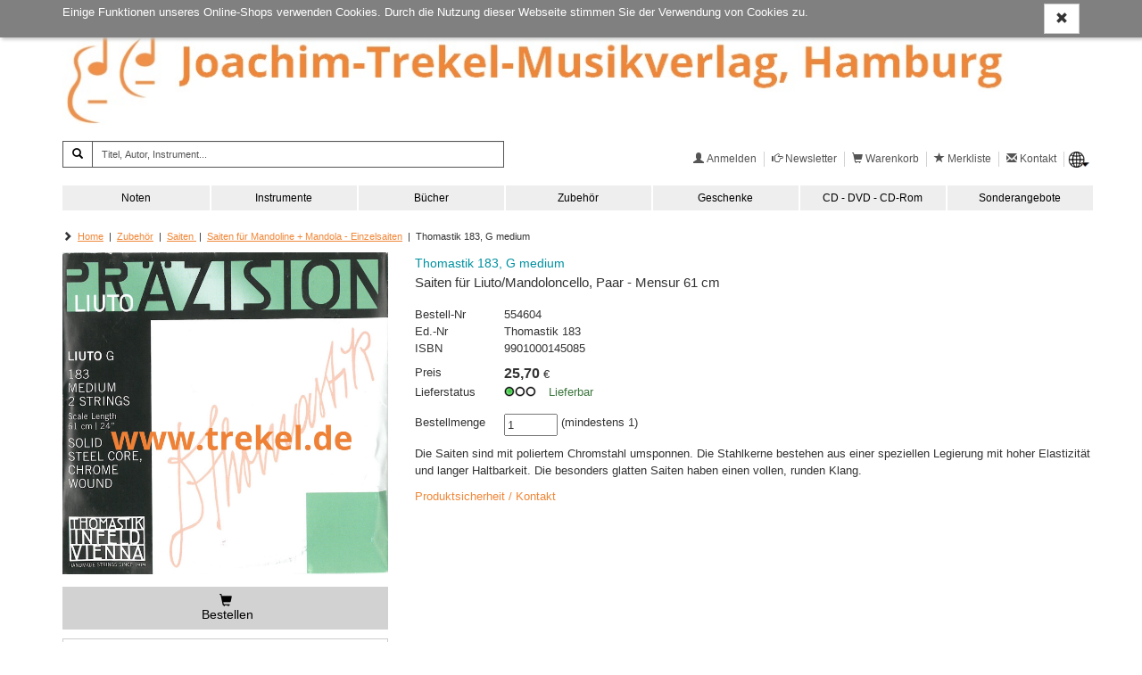

--- FILE ---
content_type: text/html; charset=utf8
request_url: https://www.trekel.de/detailview?no=554604
body_size: 20131
content:
<!DOCTYPE html> <html lang="de"> <!-- default template --> <head> <meta http-equiv="X-UA-Compatible" content="IE=edge"> <meta charset="utf-8"> <meta name="viewport" content="width=device-width, initial-scale=1"> <!-- Die 3 Meta-Tags oben *müssen* zuerst im head stehen; jeglicher sonstiger head-Inhalt muss *nach* diesen Tags kommen --> <title>Thomastik 183, G medium | Saiten für Liuto/Mandoloncello, Paar - Mensur 61 cm |  | Joachim-Trekel-Musikverlag Onlineshop</title> <meta name='description' content='Joachim-Trekel-Musikverlag Onlineshop  Thomastik 183, G medium Saiten für Liuto/Mandoloncello, Paar - Mensur 61 cm'> <meta name='keywords' content='Joachim-Trekel-Musikverlag Onlineshop  Thomastik 183, G medium Saiten für Liuto/Mandoloncello, Paar - Mensur 61 cm  9901000145085'> <!-- Social Media Open Graph Tags --> <meta property="og:title" content="Thomastik 183, G medium | Saiten für Liuto/Mandoloncello, Paar - Mensur 61 cm |  | Joachim-Trekel-Musikverlag Onlineshop" /> <meta property="og:type"  content="website" /> <meta property="og:image" content="" /> <meta name="twitter:card" content="summary_large_image" /> <!-- Bootstrap --> <link href="https://www.trekel.de/res/css/bootstrap.min.css" rel="stylesheet"> <!--[if lt IE 9]> <script src="https://oss.maxcdn.com/html5shiv/3.7.2/html5shiv.min.js"></script> <script src="https://oss.maxcdn.com/respond/1.4.2/respond.min.js"></script> <![endif]--> <!-- meine Webseite --> <link rel="icon" href="//www.trekel.de/res/user/trekel/images/favicon.ico"> <style>
body { padding-top: 70px; min-width: 240px; min-height: 100vh; } footer { position: sticky; top: 100vh; } #modalOrder { margin-top: 74px; } #logobar { margin: 0px 0 0; height: 70px; } #logobar .container { padding-right: 0px; } #admin-meu { } #admin-develop-menu { list-style: none; padding-left: 25px; } #listview-sort { } @media (min-width: 768px) { body { padding-top: 200px; } #modalOrder { margin-top: 204px; } #logobar { margin: 0px 0 0; height: 200px; } #listview-sort { float: right; } } @media (min-width: 992px) { body { padding-top: 230px; } #modalOrder { margin-top: 234px; } #logobar { height: 230px; } } @media (min-width: 1200px) { body { padding-top: 255px; } #modalOrder { margin-top: 259px; } #logobar { height: 255px; } } body { font-family: Verdana, sans-serif; font-size: 10pt; } h1, .h1, h2, .h2, h3, .h3, h4, .h4, h5, .h5, h6, .h6 { margin-top: 0; font-weight: normal; color: #333; } .todo { padding: 12px; margin-bottom: 8px; border: 1px solid wheat; background-color: beige; border-radius: 5px; } .jscript-hint { position: absolute; top: 0; left: 0; z-index: 11000; width: 100%; height: 100%; text-align: center; background-color: #303030; opacity: 1; color: white; font-weight: bold; font-size: 150%; padding: 20px; padding-top: 50px; } .jscript-hint div.demo { max-width: 580px; margin: 0 auto; text-align: left; } .jscript-hint h1 { color: white; } .jscript-hint p.demo { font-size: 14px; line-height: 21px; } .jscript-hint b { color: orange; font-size: 17px; } #cookie-choice { position: absolute; top: 0; left: 0; z-index: 11000; width: 100%; height: 100%; text-align: center; background-color: rgba(50, 50, 50, .9); color: white; font-size: 150%; padding: 20px; padding-top: 50px; } #cookie-choice .cookie-choice-container { max-width: 580px; margin: 0 auto; text-align: left; color: #000; font-size: 14px; line-height: 21px; background-color: rgba(255, 255, 255, 1); padding: 15px; } #cookie-choice .cookie-header { font-size: 24px; } #cookie-choice .cookie-h1 { font-size: 30px; } #cookie-choice .cookie-h2 { font-size: 24px; } #cookie-choice .cookie-h3 { font-size: 16px; } .cookie-choice-container .wx-cookie-necessary, .cookie-choice-container .wx-cookie-config { float: right; margin-left: 10px; } .cookie-choice-text { margin-bottom: 30px; } .cookie-choice-text input { float: left; margin-right: 15px; } #cookie-choice-2 { display: none; } .ms-table { display: table; width: 100%; } .ms-table-row { display: table-row; } .ms-table-cell { display: table-cell; } .ms-table-cell-center { text-align: center; } .ms-table-cell-right { text-align: right; } .infobar { font-size: 80%; margin-top: 30px; } .infobar ul { float: right; list-style: outside none none; margin-bottom: 0; padding-left: 0; } .infobar a { padding: 2px 4px; } .infobar .infobar-last { padding-right: 0px; } .infobar li { float: left; border-right: 1px solid #d2d2d2; padding-right: 4px; padding-left: 4px; } .infobar li:last-child { padding-left: 0; padding-right: 0; } .infobar li:last-child { border-right: 0; padding-left: 4px; } @media (max-width: 767px) { #logobar .navbar-header { padding-right: 15px !important; } #sidebar-billboard-lg { margin-top: 60px; padding-right: 15px !important; } } .panel { border-radius: 0; border: 0; -webkit-box-shadow: none; box-shadow: none; } .panel-heading { border-bottom: 0; } .btn { border-radius: 0; } .btn-primary { background-color: #d2d2d2; color: #000; border-color: #d2d2d2; border-radius: 0 !important; } .btn-primary:hover, .btn-primary:active, .btn-primary:focus { background-color: #808080; color: #fff; border-color: #808080; } .btn-xs, .btn-group-xs > .btn { border-radius: 0; } .btn-group-vertical > .btn:first-child:not(:last-child) { border-radius: 0; } .btn-group-vertical > .btn:last-child:not(:first-child) { border-bottom-left-radius: 0; } .form-group-sm .form-control { border-radius: 0; } .navbar-nav > li > .dropdown-menu { border-radius: 0; } #sidebar { padding-right: 0; } #sidebar-billboard-lg { padding-right: 0; } .handy-basket { background-color: transparent; background-image: none; border: 1px solid transparent; border-radius: 4px; float: right; margin-bottom: 8px; margin-right: 6px; margin-top: 8px; padding: 6px 6px; position: relative; } .badge { font-size: 83%; padding: 1px 3px 2px; border-radius: 8px; min-width: 7px; } .basket-badge { background-color: #449d44; color: #fff !important; } .watch-badge { background-color: #337ab7; color: #fff !important; } .nav li { line-height: 105%; } .nav li span{ line-height: 105%; padding-bottom: 0; padding-top: 0; margin: 0; } .nav li a { line-height: 105%; padding-bottom: 8px; padding-top: 8px; margin: 0; } @media (min-width: 768px) { .nav li span, .nav li a { padding-bottom: 8px; padding-top: 8px; } .nav li span { display: block; position: relative; } } .nav li a.productnav-first { padding-left: 0; } .nav li a.productnav-last { padding-right: 0; } #navbar-top { padding: 2px 0 0; } #navbar-productnav a { font-size: 80%; color: #808080; padding: 7px 0 10px 30px; } #navbar-productnav a:hover { color: darkorange; background-color: #fff; } #productbar-frame { padding-right: 0; } #navbar-product { background-color: #d2d2d2; margin-right: 0px; } #navbar-product a { color: #000; } #navbar-product > li { width: 100%; padding-left: 15px; } #navbar-product > li, #navbar-product > li a { font-size: 12px; } #navbar-product > li a { white-space: nowrap; overflow: hidden; text-overflow: ellipsis; } @media (min-width: 768px) { #navbar-product { width: 100%; } #navbar-product > li { width: 14.285714285714%; padding-left: 0px; text-align: center; border-left: 2px solid white; } } @media (min-width: 768px) and (max-width: 991px){ #navbar-product > li, #navbar-product > li a { font-size: 10px; } } @media (min-width: 992px) and (max-width: 1199px){ #navbar-product > li, #navbar-product > li a { font-size: 10px; } } @media (min-width: 1200px){ #navbar-product > li, #navbar-product > li a { font-size: 12px; } } #navbar-product .first, #navbar-product .first-tag { border-left: 0px; } #productbar-items { background-color: #eee; width: 100%; } #productbar-items ul ul { padding-left: 12px; } #productbar-items a { padding-left:  15px; padding-right: 5px; white-space: normal; } @media (min-width: 768px) { #productbar-items a { padding-left:  5px; } } #productbar-digilink { background-color: #808080; z-index: 12010; } #productbar-digilink:hover { background-color: #6070A0; } #productbar-digilink a{ color: #fff; padding-left: 4px; padding-right: 8px; } #productbar-digilink ul.appbutton { z-index: 2010; } #productbar-digilink a.appbutton{ color: black; padding-left: 4px; padding-right: 8px; z-index: 12010; } #productbar-digilink div.appbutton { display: inline; font-size: 10px; padding-left: 4px; } #hint-footerbar { background-color: #003D90; color: white; height: 20px; } #linkbar { padding-top: 8px; } #main { min-height: 400px; } #search { padding-right: 0; } #content-container { min-height: 500px; } #error { margin-top: 1em; margin-bottom: 1em; padding: 0px 7px 0; color: crimson; border: 1px solid orange; border-radius: 4px; font-size: 85%; } #error .error-message { padding: 7px 0 0px; line-height: 1.4; } #admin-btn { border: 0; } footer { margin-top: 80px; background-color: #666; color: #fff; } footer p { margin-bottom: 10px; } @media (min-device-width: 769px) { footer p { margin-bottom: 2px; } } footer a { color: #fff; } footer .glyphicon-ok { color: green; } footer .topmargin { margin-top: 30px; } footer hr { margin-top: 10px; margin-bottom: 10px; } footer .subfooter { text-align: left; font-size: 120%; } footer .subfooter-sm { font-size: 100%; } .footer .footer-content h2 { font-size: 125%; padding-top: 14px; padding-bottom: 8px; margin:0; color:  #eee; } .footer .footer-content .footer-item { display: block; padding: 5px 0; } .footer .footer-content a.footer-item:hover { color: darkorange; } @media (min-width: 768px) { .footer .footer-content .footer-item { padding: 3px 0; } } .footer .footer-content .footer-copyright { font-size: 70%; padding-top: 8px; display: block; } .listview-item-buttongroup { margin-top: 1em; } .listview-item-order { font-size: 110%; } .listview-item-order .glyphicon-star { font-weight: bold; color: orange; } .webbook h1 { font-size: 30px; } .webbook h2 { font-size: 24px; } .webbook h3 { font-size: 16px; } .webbook h4 { font-size: 15px; margin-top: 10px; margin-bottom: 4px; } .webbook h5 { font-size: 13px; } .webbook h6 { font-size: 12px; } .webbook > p { line-height: 128%; margin-bottom: 10px; } .webbook > p:first { padding: 0; margin: 0; } .webhead h1, .webhead h2, .webhead h3, .webhead h4, .webhead h5, .webhead h6 { margin-top: 0; margin-bottom: 0; } .wb-agb { font-size: 80%; line-height: 1.1; } .wb-agb h1, .wb-agb h2, .wb-agb h3, .wb-agb h4, .wb-agb h5, .wb-agb h6 { margin: 6px 0 3px 0; font-size: 105%; font-weight: bold;; } .wb-datenschutz { font-size: 80%; line-height: 1.1; } .wb-datenschutz h1, .wb-datenschutz h2, .wb-datenschutz h3, .wb-datenschutz h4, .wb-datenschutz h5, .wb-datenschutz h6 { margin: 6px 0 3px 0; font-size: 105%; font-weight: bold;; } .wb-impressum { font-size: 80%; line-height: 1.1; } .wb-impressum h1, .wb-impressum h2, .wb-impressum h3, .wb-impressum h4, .wb-impressum h5, .wb-impressum h6 { margin: 6px 0 3px 0; font-size: 105%; font-weight: bold;; } .wb-impressum, .wb-widerruf { font-size: 95%; line-height: 1.3; } .wb-impressum p, .wb-widerruf p { padding-bottom: 4px; } #tickerslider { display: none; } .wb-ticker-item { position: absolute; display: none; top: 6px; } .tickerslider .wb-ticker-item { display: inherit; } #ticker-frame { margin-top: 10px; position: relative; } .treeview span.indent { margin-left: 10px; margin-right: 10px; } .product-tree { font-size: 80%; cursor: pointer; min-width: 600px; } .product-tree .list-group-item { border: 0px; } .product-bar-div { display: none; } .product-bar-nav { position: absolute; top: 0; left: 0; overflow-x: hidden; z-index: 10000; transition: all 0.35s ease-out; cursor: pointer; width: 100%; display: none; } @media (min-width: 600px) { .product-bar-nav { width: 600px; } } .product-bar-nav li { background-color: aliceblue; } .product-bar-nav-item { position: absolute; top: 0; left: 0; overflow-x: hidden; z-index: 10000; } .product-bar-nav .glyphicon-chevron-right { float: right; } .product-bar-nav h4 { margin-bottom: 0px; font-size: 120%; color: white; } .product-bar-nav h4 a { margin-bottom: 0px; font-size: 120%; color: white; text-decoration: none; } .product-bar-nav h4 a:hover { text-decoration: underline; } .product-bar-nav .pg-head { background-color: #003D90; } #product-bar-desktop { margin-top: 30px; } .devel-hints { margin-top: 8px; font-size: 80%; } #logo { float: left; } #logo-mobil { float: left; padding: 0; } #slogan { display: block; font-size: 95%; padding-left: 15px; padding-top: 24px; white-space: nowrap; } #speedbar { float: right; padding-bottom: 20px; } #speedbar span { color: #555; font-size: 12px; } #speedbar .lang button { border: 0; padding: 0; font-size: inherit; } #speedbar .lang button img { height: 18px; } #speedbar .lang ul { z-index: 20000; min-width: 0; } #speedbar .lang li { border: 0; } #speedbar .dropdown-menu > li > a { padding: 3px 8px; } @media (min-width: 768px) { #slogan { } } @media (min-width: 992px) { #slogan { font-size: 120%; } } @media (min-width: 1200px) { #slogan { font-size: 130%; } } #modalOrder img { width: 100%; } #modalOrder span { padding-left: 10px; } #modalOrder input { width: 4em; } .navbar-brand { padding-top: 4px; padding-bottom: 1px; } .navbar-xs { min-height:28px; height: 28px; } .navbar-xs .navbar-brand{ padding: 0px 12px;font-size: 16px;line-height: 28px; } .navbar-xs .navbar-nav > li > a {  padding-top: 0px; padding-bottom: 0px; line-height: 28px; } .btn-invisible { background-color: #fff; padding: 0; border: 0; } .btn-disabled { margin-top: 2px !important; background-color: #e0e0e0; } .footer-dash { margin-bottom: 0; } .hintbar { height: 10px; } #searchinput-ds, #searchbutton-ds, #searchinput-mb, #searchbutton-mb, #searchbutton-ds-ds, #searchbutton-ds-mb { border-color: #555; color: #000; } input::placeholder{ color: #555 !important; } #searchbar{ float: left; } #searchbar form{ margin: 0; margin-top: 18px; margin-left: 18px; } #searchbar form input{ font-size: 80%; } #searchinput-ds { width: 352px; } @media (min-width: 768px) and (max-width: 991px){ #searchinput-ds { width: 265px; } } @media (min-width: 992px) and (max-width: 1199px){ #searchinput-ds { width: 252px; } } @media (min-width: 1200px){ #searchinput-ds { width: 352px; } } #searchinput-div-mobile.form-group { margin: 0 0 0 0; } .input-group-sm > .form-control, .input-group-sm > .input-group-addon, .input-group-sm > .input-group-btn > .btn, .input-sm, .navbar-toggle, .btn-sm, .btn-group-sm > .btn { border-radius: 0; } .mastermode { color: crimson; } #redirect-payment { height: 750px; } .crumb { font-size: 80%; } .listsort .btn { font-size: 80%; } #navbar-productnav .lang a { padding-right: 0; } #navbar-productnav .lang a:hover { background-color: white; } .wx-padding { padding: 10px 15px } .thirty          { width: 29% !important; margin-right: 1% !important; } .seventy         { width: 70% !important; } .form-group-sm .form-control { font-size: 80%; line-height: 1.2; padding: 2px 4px; height: 24px; } .form-group { margin-bottom: 8px; } .form-horizontal .radio, .form-horizontal .checkbox { min-height: 21px; padding-top: 1px; } .wx-sidebar { font-size: 80%; background-color:  #f5f5f5; border-radius: 0; margin-bottom: 15px; } .wx-sidebar a{ text-decoration: underline; } .wx-sidebar h4{ background-color: #f5f5f5; padding: 7px 15px; font-size: 16px; } .wx-sidebar div > h4{ background-color: transparent; padding: 0; border-bottom: 0; font-size: inherit; font-weight: bold; } .wx-sidebar div { padding-left: 15px; padding-bottom: 15px; } .wx-mainview { border-radius: 0 0 4px 4px; } #mainpanel .panel-heading { padding: 7px 15px; } #navbar-productnav .wx-sidebar { border: 0; line-height: 105%; } #navbar-productnav .wx-sidebar h4{ background-color: white; font-size: 110%; border-bottom: 0; line-height: 105%; padding-top: 8px; } #navbar-productnav .wx-sidebar li { font-size: 100%; padding-left: 0; padding-top: 10px; padding-bottom: 10px; } .price-strikethrough { text-decoration: line-through; } #wx-login a { color: #2e6ea5; } #wx-login .ip { margin-top: 30px; margin-left: 7px; color: darkgray; font-size: 80%; } .webbook-slider { margin-bottom: 20px; border-bottom: 0; box-shadow: 0 0 0; } .slider-frame { position: relative; overflow-y: hidden; padding: 0; background-color: transparent; background-image: linear-gradient(#f5f5f5, #ccc 45%, #ccc 55%, #f5f5f5 100%); border-radius: 0; } .slider-nav { color: #cacaca; margin-top: 10px; margin-bottom: 10px; text-align: center; } .slider-nav .slider-nav-prev, .slider-nav .slider-nav-dot, .slider-nav .slider-nav-next { cursor: pointer; } .slider-nav .slider-nav-prev, .slider-nav .slider-nav-next { padding-bottom: 7px; } .slider-nav .slider-nav-dot { border-radius: 50%; display: inline-block; background-color: #cacaca; behavior: url(PIE.htc); width: 13px; height: 13px; margin: 5px 3px 0 3px; } .slider-nav .slider-nav-dot-active { background-color: #757575; } .wb-slider-content { display: none; position: absolute; top: 0px; width: 100%; } .wb-slider-fill { width: 100%; } .wb-slider-title { width: 100%; padding-top: 5px; } .wx-sidebar-slider, .wx-sidebar-slider div { padding-left: 0 !important; background-color: #fff; padding-bottom: 0 !important; } .wx-slider-price { font-weight: bold; } a { color: #2e6ea5; } a:active, a:hover { color: darkorange; text-decoration: underline; } .navbar-default { background-color: #fff; border-color: #fff; } #imagebar img { width: 100%; border-top: 2px solid #ffc800; } .footer .container { font-size: 80%; } @media (min-width: 768px) { #stage { padding-right: 0 !important; } .footer .container { padding-right: 0; } } #sidebar-productlist ul { padding-left: 15px; list-style-type: none; padding-left: 0; } #sidebar-productlist ul ul { padding-left: 15px; } .navlink-active { font-weight: bold; color: darkorange; } #main-alertpanel { margin-bottom: 10px; } #main-alertpanel .alert { padding-top: 8px; padding-bottom: 8px; } @media (min-width: 768px) { #main-alertpanel { padding-right: 0; } } #main-alertpanel .row { margin: 0; } .basket-header { border-bottom: 0 !important; } #form-submit { margin-right: -15px; } .nav > li > ul > li > a:hover, .nav > li > ul > li > a:focus { text-decoration: none; background-color: #eee; } .navbar-nav > li > ul > li, .navbar-nav > li > ul > li > ul > li { list-style: none; } .navbar-nav > li > ul > li > a { padding-top: 10px; padding-bottom: 10px; } .nav > li > ul > li > a, .nav > li > ul > li > ul > li > a { position: relative; display: block; } .nav > li > ul > li > a { padding: 10px 0 5px 0; } nav > li > ul > li > ul > li > a { padding: 4px 0 4px 0; } .nav > li > ul > li > ul { } .menu-themen .submenu-tag-first a, #navbar-product .viewall-tag a { padding-top: 2px; padding-bottom: 6px; margin: 0px; border-bottom: 1px solid gray; } #wx-webbook  > div > h3 { font-size: 18px; } .downloadbox-frame { margin-bottom: 15px; } .downloadbox-frame a { padding-top: 5px; color:#2e6ea5; } .sidebar-digibib-catalog { font-weight: bold; padding-left: 15px; } @media (min-width: 768px) { .sidebar-digibib-catalog { padding-left: 0px; } } #cookie-notice { position: fixed; top: 0; left: 0; z-index: 10000; width: 100%; background-color: rgba(128,128,128,1.0); color: white; padding: 4px 0; box-shadow: 2px 2px 4px silver; } #cookie-notice .wx-cookie-text { float: left; } #cookie-notice .wx-cookie-text p { } #cookie-notice .wx-cookie-ok { float: right; } .webbook-viewslider, .webbook-ticker, .webbook-viewtipps { margin-bottom: 30px; } .panel-viewtipp-body { padding-top: 15px; } .img-dia { display: none; } .viewtipp-image .dia { height: 240px; width: 240px; margin: auto; } @media (min-width: 768px) { .viewtipp-image .dia { height: 100%; width: 100%; } } #usermenu-deleteuser label { font-weight: normal; } #wx-webbook  > div > h3, .wx-head-content .caption, .webbook .caption { font-size: 140%; border-bottom: 1px solid gainsboro; padding-bottom: 2px; margin-bottom: 4px; } .webbook-ticker { } .productbuilder { z-index: 1040; } #breadcrumb { padding-top: 3px; margin-bottom: 10px; } #breadcrumb a { text-decoration: underline; } @media (min-width: 768px) { .dropdown-submenu .dropdown-menu { top: 0; left: 100%; } .dropdown-menu-level2, .productbuilder .dropdown-menu { width: 300px; } } .dropdown-submenu-level2 { border-bottom: 1px solid black; } .dropdown-submenu-level3 { padding-left: 15px; } .last-element + .dropdown-submenu-level2 { border-top: 1px solid black; } .dropdown-submenu-link, .dropdown-submenu-link span { white-space: normal !important; } #navbar-product .dropdown-menu > li a { overflow-wrap: break-word; white-space: normal; } .dropdown-submenu-linktext { width: 90%; display: inline-block !important; } .multinode-submenu-wx { padding-top: 5px; padding-bottom: 5px; } .multinode-submenu-wx li { padding-bottom: 5px; } .form-emailcheck, #formEmailcheck { display: none; } #form-captcha label { display: block; } .form-utter-captcha, .form-refresh-captcha { font-size: 30px; vertical-align: middle; cursor: pointer; margin-right: 15px; } #form-captcha-input { display: block; font-size: 100%; width: 200px; margin-top: 10px; } .wx-account #registration-text { margin-bottom: 24px; } .wx-account .wx-captcha { margin-top: 30px; margin-bottom: 30px; } .btn[disabled], fieldset[disabled] .btn { filter: alpha(opacity=85); opacity: .85; } body { min-width: 300px; } @media (min-width: 768px) and (max-width: 991px){ .navbar-header { margin-bottom: 40px; } } @media (min-width: 992px) and (max-width: 1199px){ .navbar-header { margin-bottom: 70px; } } @media (min-width: 1200px) { .navbar-header { margin-bottom: 90px; } } #logo { display: block; float: none; max-width: 100%; } #logo img, #logo-mobil img { max-width: 100%; } #handy-watchlist { display: none !important; } #slogan { margin-top: 15px; margin-left: 56px; padding-left: 0; padding-top: 0; font-size: 80%; font-weight: bold; color: #f08738; -moz-hyphens: manual; -ms-hyphens: manual; hyphens: manual; } .navbar-brand { padding-top: 4px; padding-left: 0; padding-right: 0; } @media (min-width: 768px) { .navbar-brand { padding-left: 15px; padding-right: 15px; } } #btn-navbar-mobile { margin-right: 0; } #searchbar form { margin-left: 0; } #searchbar { } #searchbar-mobile { margin-top: 0; } #searchbar-mobile form { margin-bottom: 5px; padding-top: 0; padding-bottom: 0; } @media (min-width: 1200px) { #searchinput-ds { width: 462px; } } @media (min-width: 768px) { #navbar-product > li { width: 14.2857%; } } #navbar-product { background-color: #eee; } @media (min-width: 768px) { #navbar-product .productbuilder ul li a { padding-bottom: 12px; padding-top: 12px; } .nav li span { display: block; position: relative; padding-bottom: 0; padding-top: 0; } .productbuilder.dropdown-menu, .dropdown-menu.dropdown-menu-level2, .productbuilder.dropdown-menu.menu-programm { width: 320px; } } #productbar-items .dropdown-submenu ul { padding-left: 0; } #productbar-items ul > li > a:hover, #productbar-items ul > li > a:focus { color: #008193 !important; } .dropdown-submenu-level2 { border-bottom: none; } a, a:active, a:hover { color: #f08738; } h1, h2, h3, h4, h5, #ticker-caption { color: #f08738; } .webbook-image { margin-left: 15px; margin-right: 15px; } .watch-badge { background-color: #0091a0; } .viewtipp-title a { font-size: 105%; color: #0091a0 } #search-result-line { display: -webkit-box; display: -webkit-flex; display: -ms-flexbox; display: flex; flex-wrap: wrap; } #search-result-line > [class*='col-'] { display: flex; flex-direction: column; } .listview-item { margin-bottom: 10px; } .listview-item > .listview-item-col { padding-left:  0; padding-right:  0; } .listview-item button.btn-disabled { width: 100%; } .listview-item .listview-item-buttongroup { margin-top: 0px; margin-bottom: 10px; } #listview-reihen-items .listview-item-line { padding-bottom: 8px; border-bottom: 1px solid gainsboro; } .listview-item-line { padding-top: 5px; padding-bottom: 10px; } .basket-body .listview-item-line { margin-left: -15px; } .listview-item-title { padding: 2px 0; color: #337ab7; font-size: 105%; } .listview-item-title a { color: #337ab7; font-size: 105%; } .listview-item-author { } .listview-item-biblio { } .listview-item-price { margin: 2px 0; } .listview-item-price .price { font-weight: bold; font-size: 100%; } .listview-item-price .taxrate { font-size: 80%; } .listview-item-taxcode { font-weight: normal; font-size: 80%; } .listview-item-image { float: left; padding-left: 0; padding-right: 0; } .listview-item-image .dia { height: 240px; width: 240px; box-shadow: 2px 2px 8px gainsboro; border: 1px solid gainsboro; margin: 0 15px 8px 15px; } .btn-group-justified { width: 240px; } .dia-basket { height: 45px; width: 45px; box-shadow: 2px 2px 8px gainsboro; margin: 0; margin: 0 15px 8px 15px; } @media (min-width: 350px) { .dia-basket { height: 65px; width: 65px; } } @media (min-width: 768px) { .listview-item-image .dia { height: 160px; width: 160px; } .btn-group-justified { width: 160px; } .dia-basket { height: 80px; width: 80px; } } @media (min-width: 992px) { .listview-item-image .dia { height: 200px; width: 200px; } .btn-group-justified { width: 200px; } .dia-basket { height: 105px; width: 105px; } } @media (min-width: 1200px) { .listview-item-image .dia { height: 200px; width: 200px; } .btn-group-justified { width: 200px; } .dia-basket { height: 140px; width: 140px; } } .listview-item-image img { position: absolute; margin: 4px; border: 1px solid silver; } .listview-item-possum { padding-right:0; } .listview-item-qty { } .listview-item-qty .basket-qty { } .listview-item-amount { text-align: right; } .listview-item-publisher { margin-bottom: 1em; } .listview-item-biblio-contributor { } .listview-item-biblio-contributor, .listview-item-biblio-contributor-items { float: left; } .wx-author .listview-item-biblio-contributor-items, .wx-publisher .listview-item-biblio-contributor-items { margin-left: 8px; } .wx-author .listview-item-biblio-contributor-item { display: block; padding-right: 6px; } #listview-sortbox a { font-size: 80%; } #listview-sortbox .listview-sortselect a { font-weight: bold; } #listview-head { padding-bottom: 4px; margin-bottom: 16px; border-bottom: 1px solid gainsboro; } .result-overview { margin-bottom: 8px; border-bottom: 1px solid green; } .search-result { margin-bottom: 4px; } .pageref { margin-bottom: 8px; } .pageref-header { font-size: 80%; line-height: 1.1; } .pageref-buttons { } .pageref-btn { width: 3.0em; font-size: 80% !important; } .XXbtn-xs, .XXbtn-group-xs > .btn { font-size: 80%; line-height: 1.1; width: 2.5em; } .usetime { font-size: 8pt; line-height: 1.1; font-family: courier-new, monospace; margin: 0 0 4px; } .table > tbody > tr > td { border-top: 0; } .pageref-ipp-xs { margin-top: 15px; } .listview-item-gallery-frame { margin-top: 30px; } .listview-item-gallery-frame > row { display: flex; flex-wrap: wrap; } .listview-item-gallery-frame h3 { font-size: 140%; padding-bottom: 2px; margin-bottom: 4px; } .listview-item-gallery { padding-top: 0px; } .listview-item-gallery > [class*="col-"] { display: flex; flex-direction: column; } .listview-item-gallery-col { float: left; padding-left: 0; padding-right: 0; } .listview-item-gallery-col .dia-gallery { box-shadow: 2px 2px 8px gainsboro; border: 1px solid gainsboro; margin: 0 15px 8px 15px; } .listview-item-gallery-col .dia { height: 130px; width: 130px; } @media (min-width: 768px) { .listview-item-gallery-col .dia { height: 160px; width: 160px; } } @media (min-width: 992px) { .listview-item-gallery-col .dia { height: 150px; width: 150px; } } @media (min-width: 1200px) { .listview-item-gallery-col .dia { height: 140px; width: 140px; } } .listview-item-gallery-col img { max-width: 100%; vertical-align: middle; display: none; position: absolute; border: 1px solid silver; padding: 1px; margin: 4px; } .listview-item-gallery-col .img-dia-sizer { cursor: pointer; } .listview-item-1 { display: block !important; } #search-result-line > .listview-item-1 { display: block !important; flex-direction: unset !important; } #search-result-line.search-result-line-1 { display: block; flex-wrap: unset; } .listview-item-line-1 { margin-left: 0; margin-right: 0; padding-bottom: 8px; border-bottom: 1px solid #eee; display: block; flex-wrap: unset; } .listview-item-line-1 .btn-group-justified { width: 100%; max-width: 160px; float: right; margin-right: -15px; table-layout: inherit; } .listview-item-image-1 { padding-left: inherit; padding-right: inherit; } .listview-item-image-1 img { position: relative; vertical-align: top; width: 100%; margin: 0 4px 8px 0; } #listview-introtext .webbook-image { margin-right: 15px; } #listview-filterlist1-1, #listview-filterlist2-1 { border-top: 1px solid gainsboro; } #slidergallery-images { display: none; } #dsimg { cursor: pointer; } #dsimg:hover {opacity: 0.7;} #dsModal { display: none; position: fixed; z-index: 10000; padding-top: 40px; left: 0; top: 0; height: 100%; overflow: auto; background-color: rgb(0,0,0); background-color: rgba(0,0,0,0.9); } @media (min-width: 768px) { #dsModal { padding-top: 110px; } } #dsModalClose { text-align: right; margin-right: 15px; margin-bottom: 15px; } #dsModalPrior { height: 600px; padding-left: 0; } #dsModalNext { height: 600px; padding-left: 0; } #dsModal .wx-modal-btn { color: white; font-size: 32px; font-weight: bold; transition: 0.3s; } #dsModal .wx-modal-content { margin: auto; display: block; color: white; text-align: center; } #dsModal .wx-modal-content img{ max-width: 100%; width: auto; } #dsModal .wx-modal-content a { color: white; text-decoration: underline; } #dsModal .wx-modal-btn:hover { color: dodgerblue; text-decoration: none; cursor: pointer; } @media (max-width: 767px){ .ms-hide-xs { width: 0%; } } .wx-right { text-align: right; } .listview-item-title, .listview-item-title a { color: #0091a0; } .listview-filtercol { padding-right: 15px; overflow-wrap: break-word; margin-bottom: 30px; } .listview-filters { margin-bottom: 25px; } .listview-filtercol h4 { font-size: 80%; font-weight: bold; margin-top: 14px; border-bottom: 1px solid #f08738; line-height: 1.35; } @media (min-width: 768px) { .listview-filtercol h4 { font-size: 105%; } } .listview-filtercol ul { padding-left: 0; } #listview-filterlist1-1, #listview-filterlist2-1 { border-top: none; } .listview-filterlist { list-style-type: none; } .listview-filterlist a { color: #000; font-size: 80%; } #listview-filterlist1-more a, #listview-filterlist2-more a { color: #f08738; } #listview-filterdelete { margin-top: 30px; } #listview-filterlist1-more, #listview-filterlist2-more { display: none; } @media (min-width: 768px) { .listview-filterlist1-more, .listview-filterlist2-more { display: none; } #listview-filterlist1-more, #listview-filterlist2-more { display: block; } } .detailview-item-buttons > button { margin-top: 10px !important; } .listview-item-title, .listview-item-title a { color: #0091a0; } .listview-filter-button { padding: 0; margin-top: 0; margin-right: 0; } .listview-filter-button .icon-bar { background-color: #000; } .listview-item-image img { border: 0; } .detailview-item-image { text-align: center; } .detailview-item-image img { max-width: 100%; max-height: 900px; width: inherit !important; } #series-hierarchy { margin-top: 15px; } #series-hierarchy h2 { margin-top: 15px; font-size: 100%; font-weight: bold; } .hierarchy-item { margin-bottom: 5px; } .detailview-item-biblio { margin-top: 16px; } .detailview-item-biblio .caption { display: block; float: left; width: 100px; } #detailview-scale { margin-top: 10px; margin-bottom: 10px; } .detailview-scale-price { padding-left: 15px; } .detailview-item-biblio .value { display: block; float: left; } .detailview-frame { padding-left: 15px; padding-right: 15px; } .detailview-item-title { } .detailview-item-subtitle { font-size: 110%; margin-bottom: 4px; } .detailview-item-author { } .detailview-item-image { padding-bottom: 2px; margin-bottom: 8px; } .detailview-item-image img { vertical-align: top; width: 100%; margin-bottom: 4px; } .detailview-item-buttons { } .detailview-item-buttons span { display: block; } .detailview-item-buttons > a, .detailview-item-buttons > button { margin-top: 10px !important; } .detailview-item-data { } .detailview-item-link { margin-top: 15px; } .detailview-item-link > a > img { padding-right: 10px; } .detailview-item-texthead { font-size: 14pt; margin-top: 15px; } .detailview-item-biblio-price { margin-top: 8px; } .detailview-item-biblio-price .price { font-weight: bold; font-size: 120%; vertical-align: baseline; } .detailview-item-biblio-price span { vertical-align: baseline; } .detailview-item-texte { margin: 10px 0 4px 0; } .detailview-texte { margin-bottom: 8px; } #detailview-video { max-width: 100%; } .detail-linkitem { margin-top: 15px; } .detailview-item-audio, .detailview-item-video { margin-top: 15px; } .detailview-item-gpsr { margin-top: 10px; } .detailview-item-gpsr .content { margin: 2px 0 0 16px; } </style>
</head> <body> <!-- noscript --> <noscript> <div class='jscript-hint'> Um unseren Online-Shop nutzen zu können, aktivieren Sie bitte JavaScript. Ohne JavaScript ist der Shop nicht funktionsfähig! </div> </noscript> <!-- cookie --> <div id='cookie-notice'> <div class='container'> <div class='row'> <div id='cookie-text' class='col-xs-12'> <div class='wx-cookie-text'> <div class='webbook wb-system wb-cookie notice'>Einige Funktionen unseres Online-Shops verwenden Cookies. Durch die Nutzung dieser Webseite stimmen Sie der Verwendung von Cookies zu. </div> </div> <div class='wx-cookie-ok'> <a id='btn-cookie-ok' class="btn btn-default"><span class="glyphicon glyphicon-remove"></span></a> </div> </div> </div> </div> </div> <!-- demohint --> <!-- digilic --> <!-- nav --> <nav id="logobar" class="navbar navbar-default navbar-fixed-top"> <div id="logobar-container" class="container"> <div id="logobar-inner"> <!-- begin logobar --> <div class="navbar-header"> <button id="btn-navbar-mobile" class="navbar-toggle collapsed" type="button" aria-controls = "navbar" aria-expanded = "false" data-target   = "#navbar" data-toggle   = "collapse"> <span class="sr-only">Navigation ein-/ausblenden</span> <span class="icon-bar"></span> <span class="icon-bar"></span> <span class="icon-bar"></span> </button> <!-- end handy borger menu, link to #navbar --> <div class="navbar-brand"> <a id='logo' href="https://www.trekel.de/" class="navbar-brand hidden-xs"> <img src='//www.trekel.de/res/user/trekel/images/logo.png'        alt='Onlineshop Logo' role='banner' class='hidden-xs'> </a> <!-- end logo --> <a id='logo-mobil' href="https://www.trekel.de/" class="navbar-brand visible-xs"> <img src='//www.trekel.de/res/user/trekel/images/logo-mobile.png' alt='Onlineshop Logo' role='banner' class='visible-xs'> <span></span> </a> <!-- end logo --> </div> <div id='slogan' class="visible-xs">Joachim&#x2010;Trekel&#x2010;Musikverlag,<br>Hamburg</div> </div> <!-- end header-bar --> <!-- end logobar --> <!-- begin searchbar --> <div id='searchbar' class=""> <form class="navbar-form form-horizontal hidden-xs" role="search" method="get" action="https://www.trekel.de/listview"> <input id="ssearch-ds" type="hidden" name="ssearch" value="1"> <div id="searchinput-div" class="form-group input-group input-group-sm"> <span class='input-group-btn'> <button id="searchbutton-ds-ds" type="submit" class="btn btn-default btn-sm" aria-label="Suchen"> <i class="glyphicon glyphicon-search"></i> </button> </span> <input id="searchinput-ds" class="input-sm form-control form" type="text" name="search_stichwort" placeholder="Titel, Autor, Instrument..." aria-label="Titel, Autor, Instrument..." value=''> </div> </form> <!-- end search engine adam --> </div> <!-- end searchbar --> <!-- begin speedbar res/template--> <div id='speedbar' role="navigation" class="infobar navbar-collapse collapse"> <ul class=""> <li class='speedbar-item'> <a href="https://www.trekel.de/login" title="Anmeldung"><span class='glyphicon glyphicon-user hidden-xs '></span> <span class='hidden-sm'>Anmelden</span></a> </li> <li class='speedbar-item'> <a href="https://www.trekel.de/newsletter" title="Newsletter"> <span class='glyphicon glyphicon-hand-right hidden-xs'></span> <span class='hidden-sm'>Newsletter</span> </a> </li> <li  class='speedbar-item'> <a href="https://www.trekel.de/basketbv" title="Warenkorb"> <span class='glyphicon glyphicon-shopping-cart hidden-xs'></span> <span class='hidden-sm'>Warenkorb</span> </a> </li> <li  class='speedbar-item'> <a href="https://www.trekel.de/wlist" title="Merkliste"> <span class='glyphicon glyphicon-star hidden-xs'></span> <span class='hidden-sm'>Merkliste</span> </a> </li> <li  class='speedbar-item'> <a href="https://www.trekel.de/contact" title="Kontakt" class=""> <span class='glyphicon glyphicon-envelope hidden-xs'></span> <span class='hidden-sm'>Kontakt</span> </a> </li> <li id='lang-selection' class='lang speedbar-item btn-group'> <button type="button" class="btn btn-default dropdown-toggle" data-toggle="dropdown" aria-haspopup="true" aria-expanded="false"> <img src='//www.trekel.de/res/images/globe_dropdown.png' alt="Deutsch"> </button> <ul class="dropdown-menu"> <li> <a href="https://www.trekel.de/lang/de/" title='Deutsch'> <img src='//www.trekel.de/res/images/flag-de.png' alt="Deutsch"> <span>Deutsch</span> </a> </li> <li> <a href="https://www.trekel.de/lang/en/" title='English'> <img src='//www.trekel.de/res/images/flag-en.png' alt="English"> <span>English</span> </a> </li> </ul> </li> </ul> </div> <!-- end speedbar  --> <div id="productbar-frame" class="collapse navbar-collapse"> <ul id="navbar-product" class="nav navbar-nav navbar-left navbar-product"> <li id='productbar-items' class='productbuilder regular-tag first-tag productbar-item-0'> <a class="dropdown-toggle" data-toggle="dropdown" aria-haspopup="true" aria-expanded="false" href="#"> Noten <span class="glyphicon glyphicon-chevron-right pull-right visible-xs">&nbsp;</span> </a> <ul class="productbuilder dropdown-menu font-regular menu-noten menu-viewall-1"> <li class='viewall-tag '> <a href="https://www.trekel.de/noten"> Alle anzeigen </a> </li> <li class="dropdown-submenu"> <a class="dropdown-submenu-link dropdown-submenu-level1" href="#"> <span class="dropdown-submenu-linktext">Noten Gitarre</span> <span class="glyphicon glyphicon-chevron-right pull-right"></span> </a> <ul class="dropdown-menu dropdown-menu-level2 "> <li class='viewall-tag '> <a href="https://www.trekel.de/?listview&amp;link=0101000"> Alle anzeigen </a> </li> <li class="dropdown-submenu dropdown-submenu-level2"> <a class="dropdown-submenu-link" href="https://www.trekel.de/?listview&amp;link=0101001"> Noten Gitarre - Schulen, Technik, Etüden </a> </li> <li class="dropdown-submenu dropdown-submenu-level2"> <a class="dropdown-submenu-link" href="https://www.trekel.de/?listview&amp;link=0101002"> Noten Gitarre solo </a> </li> <li class="dropdown-submenu dropdown-submenu-level2"> <a class="dropdown-submenu-link" href="https://www.trekel.de/?listview&amp;link=0101003"> Noten mehrere Gitarren </a> </li> <li class="dropdown-submenu dropdown-submenu-level2"> <a class="dropdown-submenu-link" href="https://www.trekel.de/?listview&amp;link=0101004"> Noten Gitarre(n) mit anderen Instrumenten </a> </li> <li class="dropdown-submenu dropdown-submenu-level2"> <a class="dropdown-submenu-link" href="https://www.trekel.de/?listview&amp;link=0101006"> Weihnachtsmusik für und mit Gitarre </a> </li> <li class="dropdown-submenu dropdown-submenu-level2"> <a class="dropdown-submenu-link" href="https://www.trekel.de/?listview&amp;link=0101007"> Playalong-Ausgaben </a> </li> <li class="dropdown-submenu dropdown-submenu-level2"> <a class="dropdown-submenu-link" href="https://www.trekel.de/?listview&amp;link=0101008"> Ausgaben ohne Noten </a> </li> </ul> </li> <li class="dropdown-submenu"> <a class="dropdown-submenu-link dropdown-submenu-level1" href="#"> <span class="dropdown-submenu-linktext">Noten Mandoline</span> <span class="glyphicon glyphicon-chevron-right pull-right"></span> </a> <ul class="dropdown-menu dropdown-menu-level2 "> <li class='viewall-tag '> <a href="https://www.trekel.de/?listview&amp;link=0102000"> Alle anzeigen </a> </li> <li class="dropdown-submenu dropdown-submenu-level2"> <a class="dropdown-submenu-link" href="https://www.trekel.de/?listview&amp;link=0102001"> Mandoline Schulen und Etüden </a> </li> <li class="dropdown-submenu dropdown-submenu-level2"> <a class="dropdown-submenu-link" href="https://www.trekel.de/?listview&amp;link=0102002"> Mandoline solo </a> </li> <li class="dropdown-submenu dropdown-submenu-level2"> <a class="dropdown-submenu-link" href="https://www.trekel.de/?listview&amp;link=0102003"> 2 Mandolinen </a> </li> <li class="dropdown-submenu dropdown-submenu-level2"> <a class="dropdown-submenu-link" href="https://www.trekel.de/?listview&amp;link=0102004"> 3 und mehr Mandolinen </a> </li> <li class="dropdown-submenu dropdown-submenu-level2"> <a class="dropdown-submenu-link" href="https://www.trekel.de/?listview&amp;link=0102005"> Mandoline und Gitarre </a> </li> <li class="dropdown-submenu dropdown-submenu-level2"> <a class="dropdown-submenu-link" href="https://www.trekel.de/?listview&amp;link=0102006"> Mandoline und Tasteninstrument </a> </li> <li class="dropdown-submenu dropdown-submenu-level2"> <a class="dropdown-submenu-link" href="https://www.trekel.de/?listview&amp;link=0102007"> Mandoline und ein anderes Instrument </a> </li> <li class="dropdown-submenu dropdown-submenu-level2"> <a class="dropdown-submenu-link" href="https://www.trekel.de/?listview&amp;link=0102008"> Mandoline-Kammermusik - 3 Instrumente </a> </li> <li class="dropdown-submenu dropdown-submenu-level2"> <a class="dropdown-submenu-link" href="https://www.trekel.de/?listview&amp;link=0102009"> Mandoline-Kammermusik - 4 Instrumente </a> </li> <li class="dropdown-submenu dropdown-submenu-level2"> <a class="dropdown-submenu-link" href="https://www.trekel.de/?listview&amp;link=0102010"> Mandoline - 5 und mehr und wechselnde Instrumente </a> </li> <li class="dropdown-submenu dropdown-submenu-level2"> <a class="dropdown-submenu-link" href="https://www.trekel.de/?listview&amp;link=0102011"> Mandoline und Orchester </a> </li> <li class="dropdown-submenu dropdown-submenu-level2"> <a class="dropdown-submenu-link" href="https://www.trekel.de/?listview&amp;link=0102012"> Barockmandoline </a> </li> <li class="dropdown-submenu dropdown-submenu-level2"> <a class="dropdown-submenu-link" href="https://www.trekel.de/?listview&amp;link=0102013"> Mandoline - Folk, Pop, Bluegrass u.a. Stile </a> </li> <li class="dropdown-submenu dropdown-submenu-level2"> <a class="dropdown-submenu-link" href="https://www.trekel.de/?listview&amp;link=0102014"> Weihnachtsmusik für und mit Mandoline </a> </li> </ul> </li> <li class="dropdown-submenu"> <a class="dropdown-submenu-link dropdown-submenu-level1" href="#"> <span class="dropdown-submenu-linktext">Noten Zupforchester</span> <span class="glyphicon glyphicon-chevron-right pull-right"></span> </a> <ul class="dropdown-menu dropdown-menu-level2 "> <li class='viewall-tag '> <a href="https://www.trekel.de/?listview&amp;link=0103000"> Alle anzeigen </a> </li> <li class="dropdown-submenu dropdown-submenu-level2"> <a class="dropdown-submenu-link" href="https://www.trekel.de/?listview&amp;link=0103001"> Zupforchester - Musik vor ca. 1920 </a> </li> <li class="dropdown-submenu dropdown-submenu-level2"> <a class="dropdown-submenu-link" href="https://www.trekel.de/?listview&amp;link=0103002"> Zupforchester - Musik ab ca. 1920 </a> </li> <li class="dropdown-submenu dropdown-submenu-level2"> <a class="dropdown-submenu-link" href="https://www.trekel.de/?listview&amp;link=0103003"> Zupforchester - Folklore, Popmusik, Volksmusik etc. </a> </li> <li class="dropdown-submenu dropdown-submenu-level2"> <a class="dropdown-submenu-link" href="https://www.trekel.de/?listview&amp;link=0103004"> Solozupfinstrument(e) und Zupforchester </a> </li> <li class="dropdown-submenu dropdown-submenu-level2"> <a class="dropdown-submenu-link" href="https://www.trekel.de/?listview&amp;link=0103005"> Soloblasinstrument und Zupforchester </a> </li> <li class="dropdown-submenu dropdown-submenu-level2"> <a class="dropdown-submenu-link" href="https://www.trekel.de/?listview&amp;link=0103006"> andere Soloinstrumente und Zupforchester </a> </li> <li class="dropdown-submenu dropdown-submenu-level2"> <a class="dropdown-submenu-link" href="https://www.trekel.de/?listview&amp;link=0103007"> Gesang bzw. Chor und Zupforchester </a> </li> <li class="dropdown-submenu dropdown-submenu-level2"> <a class="dropdown-submenu-link" href="https://www.trekel.de/?listview&amp;link=0103008"> Zupforchester - Weihnachtsausgaben </a> </li> </ul> </li> <li class="dropdown-submenu"> <a class="dropdown-submenu-link dropdown-submenu-level1" href="#"> <span class="dropdown-submenu-linktext">Noten Laute</span> <span class="glyphicon glyphicon-chevron-right pull-right"></span> </a> <ul class="dropdown-menu dropdown-menu-level2 "> <li class='viewall-tag '> <a href="https://www.trekel.de/?listview&amp;link=0104000"> Alle anzeigen </a> </li> <li class="dropdown-submenu dropdown-submenu-level2"> <a class="dropdown-submenu-link" href="https://www.trekel.de/?listview&amp;link=0104001"> Noten Laute </a> </li> <li class="dropdown-submenu dropdown-submenu-level2"> <a class="dropdown-submenu-link" href="https://www.trekel.de/?listview&amp;link=0104002"> Noten E-Gitarre und E-Bass </a> </li> </ul> </li> <li class="dropdown-submenu"> <a class="dropdown-submenu-link dropdown-submenu-level1" href="#"> <span class="dropdown-submenu-linktext">Noten Tasteninstrumente</span> <span class="glyphicon glyphicon-chevron-right pull-right"></span> </a> <ul class="dropdown-menu dropdown-menu-level2 "> <li class='viewall-tag '> <a href="https://www.trekel.de/?listview&amp;link=0106000"> Alle anzeigen </a> </li> <li class="dropdown-submenu dropdown-submenu-level2"> <a class="dropdown-submenu-link" href="https://www.trekel.de/?listview&amp;link=0106001"> Noten Klavier </a> </li> <li class="dropdown-submenu dropdown-submenu-level2"> <a class="dropdown-submenu-link" href="https://www.trekel.de/?listview&amp;link=0106002"> Noten Kirchenorgel </a> </li> <li class="dropdown-submenu dropdown-submenu-level2"> <a class="dropdown-submenu-link" href="https://www.trekel.de/?listview&amp;link=0106003"> Noten Keyboard </a> </li> <li class="dropdown-submenu dropdown-submenu-level2"> <a class="dropdown-submenu-link" href="https://www.trekel.de/?listview&amp;link=0106005"> Noten Akkordeon </a> </li> <li class="dropdown-submenu dropdown-submenu-level2"> <a class="dropdown-submenu-link" href="https://www.trekel.de/?listview&amp;link=0106007"> Songbooks </a> </li> </ul> </li> <li class="dropdown-submenu"> <a class="dropdown-submenu-link dropdown-submenu-level1" href="#"> <span class="dropdown-submenu-linktext">Noten Streichinstrumente</span> <span class="glyphicon glyphicon-chevron-right pull-right"></span> </a> <ul class="dropdown-menu dropdown-menu-level2 "> <li class='viewall-tag '> <a href="https://www.trekel.de/?listview&amp;link=0107000"> Alle anzeigen </a> </li> <li class="dropdown-submenu dropdown-submenu-level2"> <a class="dropdown-submenu-link" href="https://www.trekel.de/?listview&amp;link=0107001"> Noten Violine </a> </li> <li class="dropdown-submenu dropdown-submenu-level2"> <a class="dropdown-submenu-link" href="https://www.trekel.de/?listview&amp;link=0107002"> Noten Viola </a> </li> <li class="dropdown-submenu dropdown-submenu-level2"> <a class="dropdown-submenu-link" href="https://www.trekel.de/?listview&amp;link=0107003"> Noten Violoncello </a> </li> <li class="dropdown-submenu dropdown-submenu-level2"> <a class="dropdown-submenu-link" href="https://www.trekel.de/?listview&amp;link=0107004"> Noten Kontrabass </a> </li> <li class="dropdown-submenu dropdown-submenu-level2"> <a class="dropdown-submenu-link" href="https://www.trekel.de/?listview&amp;link=0107006"> Noten Streicherkammermusik </a> </li> </ul> </li> <li class="dropdown-submenu"> <a class="dropdown-submenu-link dropdown-submenu-level1" href="#"> <span class="dropdown-submenu-linktext">Noten Blasinstrumente</span> <span class="glyphicon glyphicon-chevron-right pull-right"></span> </a> <ul class="dropdown-menu dropdown-menu-level2 "> <li class='viewall-tag '> <a href="https://www.trekel.de/?listview&amp;link=0108000"> Alle anzeigen </a> </li> <li class="dropdown-submenu dropdown-submenu-level2"> <a class="dropdown-submenu-link" href="https://www.trekel.de/?listview&amp;link=0108001"> Noten Blockflöte </a> </li> <li class="dropdown-submenu dropdown-submenu-level2"> <a class="dropdown-submenu-link" href="https://www.trekel.de/?listview&amp;link=0108002"> Noten Querflöte </a> </li> <li class="dropdown-submenu dropdown-submenu-level2"> <a class="dropdown-submenu-link" href="https://www.trekel.de/?listview&amp;link=0108003"> Noten Oboe </a> </li> <li class="dropdown-submenu dropdown-submenu-level2"> <a class="dropdown-submenu-link" href="https://www.trekel.de/?listview&amp;link=0108004"> Noten Klarinette </a> </li> <li class="dropdown-submenu dropdown-submenu-level2"> <a class="dropdown-submenu-link" href="https://www.trekel.de/?listview&amp;link=0108005"> Noten Fagott </a> </li> <li class="dropdown-submenu dropdown-submenu-level2"> <a class="dropdown-submenu-link" href="https://www.trekel.de/?listview&amp;link=0108006"> Noten Trompete </a> </li> <li class="dropdown-submenu dropdown-submenu-level2"> <a class="dropdown-submenu-link" href="https://www.trekel.de/?listview&amp;link=0108007"> Noten Horn </a> </li> <li class="dropdown-submenu dropdown-submenu-level2"> <a class="dropdown-submenu-link" href="https://www.trekel.de/?listview&amp;link=0108008"> Noten Posaune </a> </li> <li class="dropdown-submenu dropdown-submenu-level2"> <a class="dropdown-submenu-link" href="https://www.trekel.de/?listview&amp;link=0108010"> Noten Saxophon </a> </li> </ul> </li> <li class='submenu-tag  submenu-tag-7'> <a href="https://www.trekel.de/?listview&amp;link=0109000" class='submenu-button-tag level2-tag'> Noten Gesang </a> </li> <li class='submenu-tag  submenu-tag-8'> <a href="https://www.trekel.de/?listview&amp;link=0110000" class='submenu-button-tag level2-tag'> Noten Chor </a> </li> <li class='submenu-tag  submenu-tag-9'> <a href="https://www.trekel.de/?listview&amp;link=0114000" class='submenu-button-tag level2-tag'> Liederbücher </a> </li> <li class='submenu-tag  submenu-tag-10'> <a href="https://www.trekel.de/?listview&amp;link=0115000" class='submenu-button-tag level2-tag'> Klassenmusizieren </a> </li> <li class='submenu-tag  submenu-tag-11'> <a href="https://www.trekel.de/?listview&amp;link=0120000" class='submenu-button-tag level2-tag'> Noten Percussion + Orff-Instrumente </a> </li> <li class='submenu-tag  submenu-tag-12'> <a href="https://www.trekel.de/?listview&amp;link=0130000" class='submenu-button-tag level2-tag'> Noten für größere bzw. gemischte Besetzungen </a> </li> </ul> </li> <li id='productbar-items' class='productbuilder regular-tag next-tag productbar-item-1'> <a href="https://www.trekel.de/instrumente" class='routing-button-tag'> Instrumente </a> </li> <li id='productbar-items' class='productbuilder regular-tag next-tag productbar-item-2'> <a class="dropdown-toggle" data-toggle="dropdown" aria-haspopup="true" aria-expanded="false" href="#"> Bücher <span class="glyphicon glyphicon-chevron-right pull-right visible-xs">&nbsp;</span> </a> <ul class="productbuilder dropdown-menu font-regular menu-bücher menu-viewall-1"> <li class='viewall-tag '> <a href="https://www.trekel.de/buecher"> Alle anzeigen </a> </li> <li class="dropdown-submenu"> <a class="dropdown-submenu-link dropdown-submenu-level1" href="#"> <span class="dropdown-submenu-linktext">Bücher - allgemeine Themen</span> <span class="glyphicon glyphicon-chevron-right pull-right"></span> </a> <ul class="dropdown-menu dropdown-menu-level2 "> <li class='viewall-tag '> <a href="https://www.trekel.de/?listview&amp;link=0301000"> Alle anzeigen </a> </li> <li class="dropdown-submenu dropdown-submenu-level2"> <a class="dropdown-submenu-link" href="https://www.trekel.de/?listview&amp;link=0301001"> Bücher - Ratgeber, Wörterbücher, Lexika </a> </li> <li class="dropdown-submenu dropdown-submenu-level2"> <a class="dropdown-submenu-link" href="https://www.trekel.de/?listview&amp;link=0301002"> Bücher - Musikgeschichte </a> </li> <li class="dropdown-submenu dropdown-submenu-level2"> <a class="dropdown-submenu-link" href="https://www.trekel.de/?listview&amp;link=0301003"> Bücher - Musiktheorie </a> </li> <li class="dropdown-submenu dropdown-submenu-level2"> <a class="dropdown-submenu-link" href="https://www.trekel.de/?listview&amp;link=0301004"> Bücher - Formenlehre, Notation, Komposition, Improvisation </a> </li> <li class="dropdown-submenu dropdown-submenu-level2"> <a class="dropdown-submenu-link" href="https://www.trekel.de/?listview&amp;link=0301005"> Bücher - Leben und Werk </a> </li> <li class="dropdown-submenu dropdown-submenu-level2"> <a class="dropdown-submenu-link" href="https://www.trekel.de/?listview&amp;link=0301006"> Bücher - Pädagogik </a> </li> <li class="dropdown-submenu dropdown-submenu-level2"> <a class="dropdown-submenu-link" href="https://www.trekel.de/?listview&amp;link=0301007"> Bücher - Interpretation </a> </li> <li class="dropdown-submenu dropdown-submenu-level2"> <a class="dropdown-submenu-link" href="https://www.trekel.de/?listview&amp;link=0301008"> Bücher - Humor und Belletristik </a> </li> <li class="dropdown-submenu dropdown-submenu-level2"> <a class="dropdown-submenu-link" href="https://www.trekel.de/?listview&amp;link=0301010"> Bücher - Instrumentenkunde </a> </li> <li class="dropdown-submenu dropdown-submenu-level2"> <a class="dropdown-submenu-link" href="https://www.trekel.de/?listview&amp;link=0301011"> Bücher - diverse </a> </li> <li class="dropdown-submenu dropdown-submenu-level2"> <a class="dropdown-submenu-link" href="https://www.trekel.de/?listview&amp;link=0301014"> Bilder- und Kinderbücher </a> </li> <li class="dropdown-submenu dropdown-submenu-level2"> <a class="dropdown-submenu-link" href="https://www.trekel.de/?listview&amp;link=0301015"> Musikalische Früherziehung und Grundausbildung </a> </li> </ul> </li> <li class="dropdown-submenu"> <a class="dropdown-submenu-link dropdown-submenu-level1" href="#"> <span class="dropdown-submenu-linktext">Bücher - Gitarre</span> <span class="glyphicon glyphicon-chevron-right pull-right"></span> </a> <ul class="dropdown-menu dropdown-menu-level2 "> <li class='viewall-tag '> <a href="https://www.trekel.de/?listview&amp;link=0302000"> Alle anzeigen </a> </li> <li class="dropdown-submenu dropdown-submenu-level2"> <a class="dropdown-submenu-link" href="https://www.trekel.de/?listview&amp;link=0302001"> Bücher - Gitarristen und Gitarrenkomponisten </a> </li> <li class="dropdown-submenu dropdown-submenu-level2"> <a class="dropdown-submenu-link" href="https://www.trekel.de/?listview&amp;link=0302002"> Bücher - Gitarrenpädagogik </a> </li> <li class="dropdown-submenu dropdown-submenu-level2"> <a class="dropdown-submenu-link" href="https://www.trekel.de/?listview&amp;link=0302004"> Bücher - Gitarre: Instrument und Geschichte </a> </li> <li class="dropdown-submenu dropdown-submenu-level2"> <a class="dropdown-submenu-link" href="https://www.trekel.de/?listview&amp;link=0302005"> Bücher - Gitarrenlexika </a> </li> <li class="dropdown-submenu dropdown-submenu-level2"> <a class="dropdown-submenu-link" href="https://www.trekel.de/?listview&amp;link=0302007"> Bücher - Gitarrengrifftabellen </a> </li> <li class="dropdown-submenu dropdown-submenu-level2"> <a class="dropdown-submenu-link" href="https://www.trekel.de/?listview&amp;link=0302010"> Zeitschriften </a> </li> </ul> </li> <li class='submenu-tag  submenu-tag-2'> <a href="https://www.trekel.de/?listview&amp;link=0303000" class='submenu-button-tag level2-tag'> Bücher - Mandoline bzw. Zupforchester </a> </li> </ul> </li> <li id='productbar-items' class='productbuilder regular-tag next-tag productbar-item-3'> <a class="dropdown-toggle" data-toggle="dropdown" aria-haspopup="true" aria-expanded="false" href="#"> Zubehör <span class="glyphicon glyphicon-chevron-right pull-right visible-xs">&nbsp;</span> </a> <ul class="productbuilder dropdown-menu font-regular menu-zubehör menu-viewall-1"> <li class='viewall-tag '> <a href="https://www.trekel.de/zubehoer"> Alle anzeigen </a> </li> <li class='submenu-tag submenu-tag-first submenu-tag-0'> <a href="https://www.trekel.de/?listview&amp;link=0402000" class='submenu-button-tag level2-tag'> Stimmgeräte und Metronome </a> </li> <li class="dropdown-submenu"> <a class="dropdown-submenu-link dropdown-submenu-level1" href="#"> <span class="dropdown-submenu-linktext">Zubehör für Klassische Gitarre</span> <span class="glyphicon glyphicon-chevron-right pull-right"></span> </a> <ul class="dropdown-menu dropdown-menu-level2 "> <li class='viewall-tag '> <a href="https://www.trekel.de/?listview&amp;link=0403000"> Alle anzeigen </a> </li> <li class="dropdown-submenu dropdown-submenu-level2"> <a class="dropdown-submenu-link" href="https://www.trekel.de/?listview&amp;link=0403001"> Gitarrenstützen und Zubehör </a> </li> <li class="dropdown-submenu dropdown-submenu-level2"> <a class="dropdown-submenu-link" href="https://www.trekel.de/?listview&amp;link=0403002"> Kapodaster </a> </li> <li class="dropdown-submenu dropdown-submenu-level2"> <a class="dropdown-submenu-link" href="https://www.trekel.de/?listview&amp;link=0403003"> Nagelpflege für Gitarristen </a> </li> </ul> </li> <li class='submenu-tag  submenu-tag-2'> <a href="https://www.trekel.de/?listview&amp;link=0404000" class='submenu-button-tag level2-tag'> Zubehör für Mandoline + Mandola </a> </li> <li class="dropdown-submenu"> <a class="dropdown-submenu-link dropdown-submenu-level1" href="#"> <span class="dropdown-submenu-linktext">Saiten </span> <span class="glyphicon glyphicon-chevron-right pull-right"></span> </a> <ul class="dropdown-menu dropdown-menu-level2 "> <li class='viewall-tag '> <a href="https://www.trekel.de/?listview&amp;link=0405000"> Alle anzeigen </a> </li> <li class="dropdown-submenu dropdown-submenu-level2"> <a class="dropdown-submenu-link" href="https://www.trekel.de/?listview&amp;link=0405001"> Saiten für Klassische Gitarre - Sätze </a> </li> <li class="dropdown-submenu dropdown-submenu-level2"> <a class="dropdown-submenu-link" href="https://www.trekel.de/?listview&amp;link=0405003"> Saiten für Kindergitarre - Sätze </a> </li> <li class="dropdown-submenu dropdown-submenu-level2"> <a class="dropdown-submenu-link" href="https://www.trekel.de/?listview&amp;link=0405005"> Saiten für andere Gitarren </a> </li> <li class="dropdown-submenu dropdown-submenu-level2"> <a class="dropdown-submenu-link" href="https://www.trekel.de/?listview&amp;link=0405006"> Saiten für Mandoline + Mandola - Sätze </a> </li> <li class="dropdown-submenu dropdown-submenu-level2"> <a class="dropdown-submenu-link" href="https://www.trekel.de/?listview&amp;link=0405007"> Saiten für Mandoline + Mandola - Einzelsaiten </a> </li> <li class="dropdown-submenu dropdown-submenu-level2"> <a class="dropdown-submenu-link" href="https://www.trekel.de/?listview&amp;link=0405008"> Saiten für E-Gitarre - Sätze </a> </li> <li class="dropdown-submenu dropdown-submenu-level2"> <a class="dropdown-submenu-link" href="https://www.trekel.de/?listview&amp;link=0405010"> Saiten für Westerngitarre - Sätze </a> </li> <li class="dropdown-submenu dropdown-submenu-level2"> <a class="dropdown-submenu-link" href="https://www.trekel.de/?listview&amp;link=0405012"> Saiten für weitere Zupfinstrumente </a> </li> </ul> </li> <li class="dropdown-submenu"> <a class="dropdown-submenu-link dropdown-submenu-level1" href="#"> <span class="dropdown-submenu-linktext">Zubehör für andere Instrumente</span> <span class="glyphicon glyphicon-chevron-right pull-right"></span> </a> <ul class="dropdown-menu dropdown-menu-level2 "> <li class='viewall-tag '> <a href="https://www.trekel.de/?listview&amp;link=0406000"> Alle anzeigen </a> </li> <li class="dropdown-submenu dropdown-submenu-level2"> <a class="dropdown-submenu-link" href="https://www.trekel.de/?listview&amp;link=0406001"> Zubehör für Western- + E-Gitarre </a> </li> <li class="dropdown-submenu dropdown-submenu-level2"> <a class="dropdown-submenu-link" href="https://www.trekel.de/?listview&amp;link=0406002"> Zubehör für andere Zupfinstrumente </a> </li> </ul> </li> </ul> </li> <li id='productbar-items' class='productbuilder regular-tag next-tag productbar-item-4'> <a href="https://www.trekel.de/geschenke" class='routing-button-tag'> Geschenke </a> </li> <li id='productbar-items' class='productbuilder regular-tag next-tag productbar-item-5'> <a class="dropdown-toggle" data-toggle="dropdown" aria-haspopup="true" aria-expanded="false" href="#"> CD - DVD - CD-Rom <span class="glyphicon glyphicon-chevron-right pull-right visible-xs">&nbsp;</span> </a> <ul class="productbuilder dropdown-menu font-regular menu-cd - dvd - cd-rom menu-viewall-1"> <li class='viewall-tag '> <a href="https://www.trekel.de/cd-dvd-cd-rom"> Alle anzeigen </a> </li> <li class="dropdown-submenu"> <a class="dropdown-submenu-link dropdown-submenu-level1" href="#"> <span class="dropdown-submenu-linktext">CDs - Gitarre</span> <span class="glyphicon glyphicon-chevron-right pull-right"></span> </a> <ul class="dropdown-menu dropdown-menu-level2 "> <li class='viewall-tag '> <a href="https://www.trekel.de/?listview&amp;link=0201000"> Alle anzeigen </a> </li> <li class="dropdown-submenu dropdown-submenu-level2"> <a class="dropdown-submenu-link" href="https://www.trekel.de/?listview&amp;link=0201001"> CDs zu Notenausgaben </a> </li> <li class="dropdown-submenu dropdown-submenu-level2"> <a class="dropdown-submenu-link" href="https://www.trekel.de/?listview&amp;link=0201002"> CDs - Gitarre solo </a> </li> <li class="dropdown-submenu dropdown-submenu-level2"> <a class="dropdown-submenu-link" href="https://www.trekel.de/?listview&amp;link=0201003"> CDs - 2 Gitarren </a> </li> <li class="dropdown-submenu dropdown-submenu-level2"> <a class="dropdown-submenu-link" href="https://www.trekel.de/?listview&amp;link=0201004"> CDs - 3 Gitarren </a> </li> <li class="dropdown-submenu dropdown-submenu-level2"> <a class="dropdown-submenu-link" href="https://www.trekel.de/?listview&amp;link=0201005"> CDs - 4 Gitarren </a> </li> <li class="dropdown-submenu dropdown-submenu-level2"> <a class="dropdown-submenu-link" href="https://www.trekel.de/?listview&amp;link=0201006"> CDs - 5 und mehr Gitarren </a> </li> <li class="dropdown-submenu dropdown-submenu-level2"> <a class="dropdown-submenu-link" href="https://www.trekel.de/?listview&amp;link=0201007"> CDs - Gitarre und ein Blasinstrument </a> </li> <li class="dropdown-submenu dropdown-submenu-level2"> <a class="dropdown-submenu-link" href="https://www.trekel.de/?listview&amp;link=0201008"> CDs - Gitarre und ein Streichinstrument </a> </li> <li class="dropdown-submenu dropdown-submenu-level2"> <a class="dropdown-submenu-link" href="https://www.trekel.de/?listview&amp;link=0201009"> CDs - Gitarre und ein Tasteninstrument </a> </li> <li class="dropdown-submenu dropdown-submenu-level2"> <a class="dropdown-submenu-link" href="https://www.trekel.de/?listview&amp;link=0201010"> CDs - Gitarre und ein anderes Instrument </a> </li> <li class="dropdown-submenu dropdown-submenu-level2"> <a class="dropdown-submenu-link" href="https://www.trekel.de/?listview&amp;link=0201011"> CDs - Gitarre und Gesang </a> </li> <li class="dropdown-submenu dropdown-submenu-level2"> <a class="dropdown-submenu-link" href="https://www.trekel.de/?listview&amp;link=0201012"> CDs - Gitarre und mehrere andere Instrumente </a> </li> <li class="dropdown-submenu dropdown-submenu-level2"> <a class="dropdown-submenu-link" href="https://www.trekel.de/?listview&amp;link=0201013"> CDs - Gitarre und Streichquartett </a> </li> <li class="dropdown-submenu dropdown-submenu-level2"> <a class="dropdown-submenu-link" href="https://www.trekel.de/?listview&amp;link=0201014"> CDs - Gitarre(n) und Orchester </a> </li> <li class="dropdown-submenu dropdown-submenu-level2"> <a class="dropdown-submenu-link" href="https://www.trekel.de/?listview&amp;link=0201016"> CDs - ein Gitarrist in unterschiedlicher Besetzung </a> </li> <li class="dropdown-submenu dropdown-submenu-level2"> <a class="dropdown-submenu-link" href="https://www.trekel.de/?listview&amp;link=0201017"> CDs - Verschiedene oder mehrere Gitarristen in unterschiedlichen Besetzungen </a> </li> <li class="dropdown-submenu dropdown-submenu-level2"> <a class="dropdown-submenu-link" href="https://www.trekel.de/?listview&amp;link=0201019"> CDs - Jazz Folk etc </a> </li> </ul> </li> <li class='submenu-tag  submenu-tag-1'> <a href="https://www.trekel.de/?listview&amp;link=0202000" class='submenu-button-tag level2-tag'> CDs - Mandoline </a> </li> <li class='submenu-tag  submenu-tag-2'> <a href="https://www.trekel.de/?listview&amp;link=0203000" class='submenu-button-tag level2-tag'> CDs - Zupforchester </a> </li> <li class='submenu-tag  submenu-tag-3'> <a href="https://www.trekel.de/?listview&amp;link=0207000" class='submenu-button-tag level2-tag'> DVDs </a> </li> <li class='submenu-tag  submenu-tag-4'> <a href="https://www.trekel.de/?listview&amp;link=0209000" class='submenu-button-tag level2-tag'> CDs - Diverse </a> </li> </ul> </li> <li id='productbar-items' class='productbuilder regular-tag next-tag productbar-item-6'> <a href="https://www.trekel.de/sonderangebote" class='routing-button-tag'> Sonderangebote </a> </li> </ul> </div> <!-- searchbar frame --> </div> </div> </nav>  <!-- logobar --> <div class="container hidden-xs"> <div class='row'> <div id="searchbar-frame" class="collapse navbar-collapse"> <!-- suche tablet, desktop view --> <!-- end tablet, desktop view --> </div> <!-- searchbar frame --> </div> </div> <!-- mobile navigation --> <div class="container hidden-lg hidden-md hidden-sm hidden-print"> <div class='row'> <div id="navbar" class="collapse navbar-collapse"> <!--  begin handy view --> <ul id="mobile-speedbar" class="nav navbar-nav navbar-left">  <!-- handy view --> <li class='speedbar-item'> <a href="https://www.trekel.de/login" title="Anmeldung"><span class='glyphicon glyphicon-user hidden-xs '></span> <span class='hidden-sm'>Anmelden</span></a> </li> <li class='speedbar-item'> <a href="https://www.trekel.de/newsletter" title="Newsletter"> <span class='glyphicon glyphicon-hand-right hidden-xs'></span> <span class='hidden-sm'>Newsletter</span> </a> </li> <li  class='speedbar-item'> <a href="https://www.trekel.de/basketbv" title="Warenkorb"> <span class='glyphicon glyphicon-shopping-cart hidden-xs'></span> <span class='hidden-sm'>Warenkorb</span> </a> </li> <li  class='speedbar-item'> <a href="https://www.trekel.de/wlist" title="Merkliste"> <span class='glyphicon glyphicon-star hidden-xs'></span> <span class='hidden-sm'>Merkliste</span> </a> </li> <li  class='speedbar-item'> <a href="https://www.trekel.de/contact" title="Kontakt" class=""> <span class='glyphicon glyphicon-envelope hidden-xs'></span> <span class='hidden-sm'>Kontakt</span> </a> </li> <li id='lang-selection' class='lang speedbar-item btn-group'> <button type="button" class="btn btn-default dropdown-toggle" data-toggle="dropdown" aria-haspopup="true" aria-expanded="false"> <img src='//www.trekel.de/res/images/globe_dropdown.png' alt="Deutsch"> </button> <ul class="dropdown-menu"> <li> <a href="https://www.trekel.de/lang/de/" title='Deutsch'> <img src='//www.trekel.de/res/images/flag-de.png' alt="Deutsch"> <span>Deutsch</span> </a> </li> <li> <a href="https://www.trekel.de/lang/en/" title='English'> <img src='//www.trekel.de/res/images/flag-en.png' alt="English"> <span>English</span> </a> </li> </ul> </li> </ul> <ul id="navbar-product" class="nav navbar-nav navbar-left navbar-product"> <li id='productbar-items' class='productbuilder regular-tag first-tag productbar-item-0'> <a class="dropdown-toggle" data-toggle="dropdown" aria-haspopup="true" aria-expanded="false" href="#"> Noten <span class="glyphicon glyphicon-chevron-right pull-right visible-xs">&nbsp;</span> </a> <ul class="productbuilder dropdown-menu font-regular menu-noten menu-viewall-1"> <li class='viewall-tag '> <a href="https://www.trekel.de/noten"> Alle anzeigen </a> </li> <li class="dropdown-submenu"> <a class="dropdown-submenu-link dropdown-submenu-level1" href="#"> <span class="dropdown-submenu-linktext">Noten Gitarre</span> <span class="glyphicon glyphicon-chevron-right pull-right"></span> </a> <ul class="dropdown-menu dropdown-menu-level2 "> <li class='viewall-tag '> <a href="https://www.trekel.de/?listview&amp;link=0101000"> Alle anzeigen </a> </li> <li class="dropdown-submenu dropdown-submenu-level2"> <a class="dropdown-submenu-link" href="https://www.trekel.de/?listview&amp;link=0101001"> Noten Gitarre - Schulen, Technik, Etüden </a> </li> <li class="dropdown-submenu dropdown-submenu-level2"> <a class="dropdown-submenu-link" href="https://www.trekel.de/?listview&amp;link=0101002"> Noten Gitarre solo </a> </li> <li class="dropdown-submenu dropdown-submenu-level2"> <a class="dropdown-submenu-link" href="https://www.trekel.de/?listview&amp;link=0101003"> Noten mehrere Gitarren </a> </li> <li class="dropdown-submenu dropdown-submenu-level2"> <a class="dropdown-submenu-link" href="https://www.trekel.de/?listview&amp;link=0101004"> Noten Gitarre(n) mit anderen Instrumenten </a> </li> <li class="dropdown-submenu dropdown-submenu-level2"> <a class="dropdown-submenu-link" href="https://www.trekel.de/?listview&amp;link=0101006"> Weihnachtsmusik für und mit Gitarre </a> </li> <li class="dropdown-submenu dropdown-submenu-level2"> <a class="dropdown-submenu-link" href="https://www.trekel.de/?listview&amp;link=0101007"> Playalong-Ausgaben </a> </li> <li class="dropdown-submenu dropdown-submenu-level2"> <a class="dropdown-submenu-link" href="https://www.trekel.de/?listview&amp;link=0101008"> Ausgaben ohne Noten </a> </li> </ul> </li> <li class="dropdown-submenu"> <a class="dropdown-submenu-link dropdown-submenu-level1" href="#"> <span class="dropdown-submenu-linktext">Noten Mandoline</span> <span class="glyphicon glyphicon-chevron-right pull-right"></span> </a> <ul class="dropdown-menu dropdown-menu-level2 "> <li class='viewall-tag '> <a href="https://www.trekel.de/?listview&amp;link=0102000"> Alle anzeigen </a> </li> <li class="dropdown-submenu dropdown-submenu-level2"> <a class="dropdown-submenu-link" href="https://www.trekel.de/?listview&amp;link=0102001"> Mandoline Schulen und Etüden </a> </li> <li class="dropdown-submenu dropdown-submenu-level2"> <a class="dropdown-submenu-link" href="https://www.trekel.de/?listview&amp;link=0102002"> Mandoline solo </a> </li> <li class="dropdown-submenu dropdown-submenu-level2"> <a class="dropdown-submenu-link" href="https://www.trekel.de/?listview&amp;link=0102003"> 2 Mandolinen </a> </li> <li class="dropdown-submenu dropdown-submenu-level2"> <a class="dropdown-submenu-link" href="https://www.trekel.de/?listview&amp;link=0102004"> 3 und mehr Mandolinen </a> </li> <li class="dropdown-submenu dropdown-submenu-level2"> <a class="dropdown-submenu-link" href="https://www.trekel.de/?listview&amp;link=0102005"> Mandoline und Gitarre </a> </li> <li class="dropdown-submenu dropdown-submenu-level2"> <a class="dropdown-submenu-link" href="https://www.trekel.de/?listview&amp;link=0102006"> Mandoline und Tasteninstrument </a> </li> <li class="dropdown-submenu dropdown-submenu-level2"> <a class="dropdown-submenu-link" href="https://www.trekel.de/?listview&amp;link=0102007"> Mandoline und ein anderes Instrument </a> </li> <li class="dropdown-submenu dropdown-submenu-level2"> <a class="dropdown-submenu-link" href="https://www.trekel.de/?listview&amp;link=0102008"> Mandoline-Kammermusik - 3 Instrumente </a> </li> <li class="dropdown-submenu dropdown-submenu-level2"> <a class="dropdown-submenu-link" href="https://www.trekel.de/?listview&amp;link=0102009"> Mandoline-Kammermusik - 4 Instrumente </a> </li> <li class="dropdown-submenu dropdown-submenu-level2"> <a class="dropdown-submenu-link" href="https://www.trekel.de/?listview&amp;link=0102010"> Mandoline - 5 und mehr und wechselnde Instrumente </a> </li> <li class="dropdown-submenu dropdown-submenu-level2"> <a class="dropdown-submenu-link" href="https://www.trekel.de/?listview&amp;link=0102011"> Mandoline und Orchester </a> </li> <li class="dropdown-submenu dropdown-submenu-level2"> <a class="dropdown-submenu-link" href="https://www.trekel.de/?listview&amp;link=0102012"> Barockmandoline </a> </li> <li class="dropdown-submenu dropdown-submenu-level2"> <a class="dropdown-submenu-link" href="https://www.trekel.de/?listview&amp;link=0102013"> Mandoline - Folk, Pop, Bluegrass u.a. Stile </a> </li> <li class="dropdown-submenu dropdown-submenu-level2"> <a class="dropdown-submenu-link" href="https://www.trekel.de/?listview&amp;link=0102014"> Weihnachtsmusik für und mit Mandoline </a> </li> </ul> </li> <li class="dropdown-submenu"> <a class="dropdown-submenu-link dropdown-submenu-level1" href="#"> <span class="dropdown-submenu-linktext">Noten Zupforchester</span> <span class="glyphicon glyphicon-chevron-right pull-right"></span> </a> <ul class="dropdown-menu dropdown-menu-level2 "> <li class='viewall-tag '> <a href="https://www.trekel.de/?listview&amp;link=0103000"> Alle anzeigen </a> </li> <li class="dropdown-submenu dropdown-submenu-level2"> <a class="dropdown-submenu-link" href="https://www.trekel.de/?listview&amp;link=0103001"> Zupforchester - Musik vor ca. 1920 </a> </li> <li class="dropdown-submenu dropdown-submenu-level2"> <a class="dropdown-submenu-link" href="https://www.trekel.de/?listview&amp;link=0103002"> Zupforchester - Musik ab ca. 1920 </a> </li> <li class="dropdown-submenu dropdown-submenu-level2"> <a class="dropdown-submenu-link" href="https://www.trekel.de/?listview&amp;link=0103003"> Zupforchester - Folklore, Popmusik, Volksmusik etc. </a> </li> <li class="dropdown-submenu dropdown-submenu-level2"> <a class="dropdown-submenu-link" href="https://www.trekel.de/?listview&amp;link=0103004"> Solozupfinstrument(e) und Zupforchester </a> </li> <li class="dropdown-submenu dropdown-submenu-level2"> <a class="dropdown-submenu-link" href="https://www.trekel.de/?listview&amp;link=0103005"> Soloblasinstrument und Zupforchester </a> </li> <li class="dropdown-submenu dropdown-submenu-level2"> <a class="dropdown-submenu-link" href="https://www.trekel.de/?listview&amp;link=0103006"> andere Soloinstrumente und Zupforchester </a> </li> <li class="dropdown-submenu dropdown-submenu-level2"> <a class="dropdown-submenu-link" href="https://www.trekel.de/?listview&amp;link=0103007"> Gesang bzw. Chor und Zupforchester </a> </li> <li class="dropdown-submenu dropdown-submenu-level2"> <a class="dropdown-submenu-link" href="https://www.trekel.de/?listview&amp;link=0103008"> Zupforchester - Weihnachtsausgaben </a> </li> </ul> </li> <li class="dropdown-submenu"> <a class="dropdown-submenu-link dropdown-submenu-level1" href="#"> <span class="dropdown-submenu-linktext">Noten Laute</span> <span class="glyphicon glyphicon-chevron-right pull-right"></span> </a> <ul class="dropdown-menu dropdown-menu-level2 "> <li class='viewall-tag '> <a href="https://www.trekel.de/?listview&amp;link=0104000"> Alle anzeigen </a> </li> <li class="dropdown-submenu dropdown-submenu-level2"> <a class="dropdown-submenu-link" href="https://www.trekel.de/?listview&amp;link=0104001"> Noten Laute </a> </li> <li class="dropdown-submenu dropdown-submenu-level2"> <a class="dropdown-submenu-link" href="https://www.trekel.de/?listview&amp;link=0104002"> Noten E-Gitarre und E-Bass </a> </li> </ul> </li> <li class="dropdown-submenu"> <a class="dropdown-submenu-link dropdown-submenu-level1" href="#"> <span class="dropdown-submenu-linktext">Noten Tasteninstrumente</span> <span class="glyphicon glyphicon-chevron-right pull-right"></span> </a> <ul class="dropdown-menu dropdown-menu-level2 "> <li class='viewall-tag '> <a href="https://www.trekel.de/?listview&amp;link=0106000"> Alle anzeigen </a> </li> <li class="dropdown-submenu dropdown-submenu-level2"> <a class="dropdown-submenu-link" href="https://www.trekel.de/?listview&amp;link=0106001"> Noten Klavier </a> </li> <li class="dropdown-submenu dropdown-submenu-level2"> <a class="dropdown-submenu-link" href="https://www.trekel.de/?listview&amp;link=0106002"> Noten Kirchenorgel </a> </li> <li class="dropdown-submenu dropdown-submenu-level2"> <a class="dropdown-submenu-link" href="https://www.trekel.de/?listview&amp;link=0106003"> Noten Keyboard </a> </li> <li class="dropdown-submenu dropdown-submenu-level2"> <a class="dropdown-submenu-link" href="https://www.trekel.de/?listview&amp;link=0106005"> Noten Akkordeon </a> </li> <li class="dropdown-submenu dropdown-submenu-level2"> <a class="dropdown-submenu-link" href="https://www.trekel.de/?listview&amp;link=0106007"> Songbooks </a> </li> </ul> </li> <li class="dropdown-submenu"> <a class="dropdown-submenu-link dropdown-submenu-level1" href="#"> <span class="dropdown-submenu-linktext">Noten Streichinstrumente</span> <span class="glyphicon glyphicon-chevron-right pull-right"></span> </a> <ul class="dropdown-menu dropdown-menu-level2 "> <li class='viewall-tag '> <a href="https://www.trekel.de/?listview&amp;link=0107000"> Alle anzeigen </a> </li> <li class="dropdown-submenu dropdown-submenu-level2"> <a class="dropdown-submenu-link" href="https://www.trekel.de/?listview&amp;link=0107001"> Noten Violine </a> </li> <li class="dropdown-submenu dropdown-submenu-level2"> <a class="dropdown-submenu-link" href="https://www.trekel.de/?listview&amp;link=0107002"> Noten Viola </a> </li> <li class="dropdown-submenu dropdown-submenu-level2"> <a class="dropdown-submenu-link" href="https://www.trekel.de/?listview&amp;link=0107003"> Noten Violoncello </a> </li> <li class="dropdown-submenu dropdown-submenu-level2"> <a class="dropdown-submenu-link" href="https://www.trekel.de/?listview&amp;link=0107004"> Noten Kontrabass </a> </li> <li class="dropdown-submenu dropdown-submenu-level2"> <a class="dropdown-submenu-link" href="https://www.trekel.de/?listview&amp;link=0107006"> Noten Streicherkammermusik </a> </li> </ul> </li> <li class="dropdown-submenu"> <a class="dropdown-submenu-link dropdown-submenu-level1" href="#"> <span class="dropdown-submenu-linktext">Noten Blasinstrumente</span> <span class="glyphicon glyphicon-chevron-right pull-right"></span> </a> <ul class="dropdown-menu dropdown-menu-level2 "> <li class='viewall-tag '> <a href="https://www.trekel.de/?listview&amp;link=0108000"> Alle anzeigen </a> </li> <li class="dropdown-submenu dropdown-submenu-level2"> <a class="dropdown-submenu-link" href="https://www.trekel.de/?listview&amp;link=0108001"> Noten Blockflöte </a> </li> <li class="dropdown-submenu dropdown-submenu-level2"> <a class="dropdown-submenu-link" href="https://www.trekel.de/?listview&amp;link=0108002"> Noten Querflöte </a> </li> <li class="dropdown-submenu dropdown-submenu-level2"> <a class="dropdown-submenu-link" href="https://www.trekel.de/?listview&amp;link=0108003"> Noten Oboe </a> </li> <li class="dropdown-submenu dropdown-submenu-level2"> <a class="dropdown-submenu-link" href="https://www.trekel.de/?listview&amp;link=0108004"> Noten Klarinette </a> </li> <li class="dropdown-submenu dropdown-submenu-level2"> <a class="dropdown-submenu-link" href="https://www.trekel.de/?listview&amp;link=0108005"> Noten Fagott </a> </li> <li class="dropdown-submenu dropdown-submenu-level2"> <a class="dropdown-submenu-link" href="https://www.trekel.de/?listview&amp;link=0108006"> Noten Trompete </a> </li> <li class="dropdown-submenu dropdown-submenu-level2"> <a class="dropdown-submenu-link" href="https://www.trekel.de/?listview&amp;link=0108007"> Noten Horn </a> </li> <li class="dropdown-submenu dropdown-submenu-level2"> <a class="dropdown-submenu-link" href="https://www.trekel.de/?listview&amp;link=0108008"> Noten Posaune </a> </li> <li class="dropdown-submenu dropdown-submenu-level2"> <a class="dropdown-submenu-link" href="https://www.trekel.de/?listview&amp;link=0108010"> Noten Saxophon </a> </li> </ul> </li> <li class='submenu-tag  submenu-tag-7'> <a href="https://www.trekel.de/?listview&amp;link=0109000" class='submenu-button-tag level2-tag'> Noten Gesang </a> </li> <li class='submenu-tag  submenu-tag-8'> <a href="https://www.trekel.de/?listview&amp;link=0110000" class='submenu-button-tag level2-tag'> Noten Chor </a> </li> <li class='submenu-tag  submenu-tag-9'> <a href="https://www.trekel.de/?listview&amp;link=0114000" class='submenu-button-tag level2-tag'> Liederbücher </a> </li> <li class='submenu-tag  submenu-tag-10'> <a href="https://www.trekel.de/?listview&amp;link=0115000" class='submenu-button-tag level2-tag'> Klassenmusizieren </a> </li> <li class='submenu-tag  submenu-tag-11'> <a href="https://www.trekel.de/?listview&amp;link=0120000" class='submenu-button-tag level2-tag'> Noten Percussion + Orff-Instrumente </a> </li> <li class='submenu-tag  submenu-tag-12'> <a href="https://www.trekel.de/?listview&amp;link=0130000" class='submenu-button-tag level2-tag'> Noten für größere bzw. gemischte Besetzungen </a> </li> </ul> </li> <li id='productbar-items' class='productbuilder regular-tag next-tag productbar-item-1'> <a href="https://www.trekel.de/instrumente" class='routing-button-tag'> Instrumente </a> </li> <li id='productbar-items' class='productbuilder regular-tag next-tag productbar-item-2'> <a class="dropdown-toggle" data-toggle="dropdown" aria-haspopup="true" aria-expanded="false" href="#"> Bücher <span class="glyphicon glyphicon-chevron-right pull-right visible-xs">&nbsp;</span> </a> <ul class="productbuilder dropdown-menu font-regular menu-bücher menu-viewall-1"> <li class='viewall-tag '> <a href="https://www.trekel.de/buecher"> Alle anzeigen </a> </li> <li class="dropdown-submenu"> <a class="dropdown-submenu-link dropdown-submenu-level1" href="#"> <span class="dropdown-submenu-linktext">Bücher - allgemeine Themen</span> <span class="glyphicon glyphicon-chevron-right pull-right"></span> </a> <ul class="dropdown-menu dropdown-menu-level2 "> <li class='viewall-tag '> <a href="https://www.trekel.de/?listview&amp;link=0301000"> Alle anzeigen </a> </li> <li class="dropdown-submenu dropdown-submenu-level2"> <a class="dropdown-submenu-link" href="https://www.trekel.de/?listview&amp;link=0301001"> Bücher - Ratgeber, Wörterbücher, Lexika </a> </li> <li class="dropdown-submenu dropdown-submenu-level2"> <a class="dropdown-submenu-link" href="https://www.trekel.de/?listview&amp;link=0301002"> Bücher - Musikgeschichte </a> </li> <li class="dropdown-submenu dropdown-submenu-level2"> <a class="dropdown-submenu-link" href="https://www.trekel.de/?listview&amp;link=0301003"> Bücher - Musiktheorie </a> </li> <li class="dropdown-submenu dropdown-submenu-level2"> <a class="dropdown-submenu-link" href="https://www.trekel.de/?listview&amp;link=0301004"> Bücher - Formenlehre, Notation, Komposition, Improvisation </a> </li> <li class="dropdown-submenu dropdown-submenu-level2"> <a class="dropdown-submenu-link" href="https://www.trekel.de/?listview&amp;link=0301005"> Bücher - Leben und Werk </a> </li> <li class="dropdown-submenu dropdown-submenu-level2"> <a class="dropdown-submenu-link" href="https://www.trekel.de/?listview&amp;link=0301006"> Bücher - Pädagogik </a> </li> <li class="dropdown-submenu dropdown-submenu-level2"> <a class="dropdown-submenu-link" href="https://www.trekel.de/?listview&amp;link=0301007"> Bücher - Interpretation </a> </li> <li class="dropdown-submenu dropdown-submenu-level2"> <a class="dropdown-submenu-link" href="https://www.trekel.de/?listview&amp;link=0301008"> Bücher - Humor und Belletristik </a> </li> <li class="dropdown-submenu dropdown-submenu-level2"> <a class="dropdown-submenu-link" href="https://www.trekel.de/?listview&amp;link=0301010"> Bücher - Instrumentenkunde </a> </li> <li class="dropdown-submenu dropdown-submenu-level2"> <a class="dropdown-submenu-link" href="https://www.trekel.de/?listview&amp;link=0301011"> Bücher - diverse </a> </li> <li class="dropdown-submenu dropdown-submenu-level2"> <a class="dropdown-submenu-link" href="https://www.trekel.de/?listview&amp;link=0301014"> Bilder- und Kinderbücher </a> </li> <li class="dropdown-submenu dropdown-submenu-level2"> <a class="dropdown-submenu-link" href="https://www.trekel.de/?listview&amp;link=0301015"> Musikalische Früherziehung und Grundausbildung </a> </li> </ul> </li> <li class="dropdown-submenu"> <a class="dropdown-submenu-link dropdown-submenu-level1" href="#"> <span class="dropdown-submenu-linktext">Bücher - Gitarre</span> <span class="glyphicon glyphicon-chevron-right pull-right"></span> </a> <ul class="dropdown-menu dropdown-menu-level2 "> <li class='viewall-tag '> <a href="https://www.trekel.de/?listview&amp;link=0302000"> Alle anzeigen </a> </li> <li class="dropdown-submenu dropdown-submenu-level2"> <a class="dropdown-submenu-link" href="https://www.trekel.de/?listview&amp;link=0302001"> Bücher - Gitarristen und Gitarrenkomponisten </a> </li> <li class="dropdown-submenu dropdown-submenu-level2"> <a class="dropdown-submenu-link" href="https://www.trekel.de/?listview&amp;link=0302002"> Bücher - Gitarrenpädagogik </a> </li> <li class="dropdown-submenu dropdown-submenu-level2"> <a class="dropdown-submenu-link" href="https://www.trekel.de/?listview&amp;link=0302004"> Bücher - Gitarre: Instrument und Geschichte </a> </li> <li class="dropdown-submenu dropdown-submenu-level2"> <a class="dropdown-submenu-link" href="https://www.trekel.de/?listview&amp;link=0302005"> Bücher - Gitarrenlexika </a> </li> <li class="dropdown-submenu dropdown-submenu-level2"> <a class="dropdown-submenu-link" href="https://www.trekel.de/?listview&amp;link=0302007"> Bücher - Gitarrengrifftabellen </a> </li> <li class="dropdown-submenu dropdown-submenu-level2"> <a class="dropdown-submenu-link" href="https://www.trekel.de/?listview&amp;link=0302010"> Zeitschriften </a> </li> </ul> </li> <li class='submenu-tag  submenu-tag-2'> <a href="https://www.trekel.de/?listview&amp;link=0303000" class='submenu-button-tag level2-tag'> Bücher - Mandoline bzw. Zupforchester </a> </li> </ul> </li> <li id='productbar-items' class='productbuilder regular-tag next-tag productbar-item-3'> <a class="dropdown-toggle" data-toggle="dropdown" aria-haspopup="true" aria-expanded="false" href="#"> Zubehör <span class="glyphicon glyphicon-chevron-right pull-right visible-xs">&nbsp;</span> </a> <ul class="productbuilder dropdown-menu font-regular menu-zubehör menu-viewall-1"> <li class='viewall-tag '> <a href="https://www.trekel.de/zubehoer"> Alle anzeigen </a> </li> <li class='submenu-tag submenu-tag-first submenu-tag-0'> <a href="https://www.trekel.de/?listview&amp;link=0402000" class='submenu-button-tag level2-tag'> Stimmgeräte und Metronome </a> </li> <li class="dropdown-submenu"> <a class="dropdown-submenu-link dropdown-submenu-level1" href="#"> <span class="dropdown-submenu-linktext">Zubehör für Klassische Gitarre</span> <span class="glyphicon glyphicon-chevron-right pull-right"></span> </a> <ul class="dropdown-menu dropdown-menu-level2 "> <li class='viewall-tag '> <a href="https://www.trekel.de/?listview&amp;link=0403000"> Alle anzeigen </a> </li> <li class="dropdown-submenu dropdown-submenu-level2"> <a class="dropdown-submenu-link" href="https://www.trekel.de/?listview&amp;link=0403001"> Gitarrenstützen und Zubehör </a> </li> <li class="dropdown-submenu dropdown-submenu-level2"> <a class="dropdown-submenu-link" href="https://www.trekel.de/?listview&amp;link=0403002"> Kapodaster </a> </li> <li class="dropdown-submenu dropdown-submenu-level2"> <a class="dropdown-submenu-link" href="https://www.trekel.de/?listview&amp;link=0403003"> Nagelpflege für Gitarristen </a> </li> </ul> </li> <li class='submenu-tag  submenu-tag-2'> <a href="https://www.trekel.de/?listview&amp;link=0404000" class='submenu-button-tag level2-tag'> Zubehör für Mandoline + Mandola </a> </li> <li class="dropdown-submenu"> <a class="dropdown-submenu-link dropdown-submenu-level1" href="#"> <span class="dropdown-submenu-linktext">Saiten </span> <span class="glyphicon glyphicon-chevron-right pull-right"></span> </a> <ul class="dropdown-menu dropdown-menu-level2 "> <li class='viewall-tag '> <a href="https://www.trekel.de/?listview&amp;link=0405000"> Alle anzeigen </a> </li> <li class="dropdown-submenu dropdown-submenu-level2"> <a class="dropdown-submenu-link" href="https://www.trekel.de/?listview&amp;link=0405001"> Saiten für Klassische Gitarre - Sätze </a> </li> <li class="dropdown-submenu dropdown-submenu-level2"> <a class="dropdown-submenu-link" href="https://www.trekel.de/?listview&amp;link=0405003"> Saiten für Kindergitarre - Sätze </a> </li> <li class="dropdown-submenu dropdown-submenu-level2"> <a class="dropdown-submenu-link" href="https://www.trekel.de/?listview&amp;link=0405005"> Saiten für andere Gitarren </a> </li> <li class="dropdown-submenu dropdown-submenu-level2"> <a class="dropdown-submenu-link" href="https://www.trekel.de/?listview&amp;link=0405006"> Saiten für Mandoline + Mandola - Sätze </a> </li> <li class="dropdown-submenu dropdown-submenu-level2"> <a class="dropdown-submenu-link" href="https://www.trekel.de/?listview&amp;link=0405007"> Saiten für Mandoline + Mandola - Einzelsaiten </a> </li> <li class="dropdown-submenu dropdown-submenu-level2"> <a class="dropdown-submenu-link" href="https://www.trekel.de/?listview&amp;link=0405008"> Saiten für E-Gitarre - Sätze </a> </li> <li class="dropdown-submenu dropdown-submenu-level2"> <a class="dropdown-submenu-link" href="https://www.trekel.de/?listview&amp;link=0405010"> Saiten für Westerngitarre - Sätze </a> </li> <li class="dropdown-submenu dropdown-submenu-level2"> <a class="dropdown-submenu-link" href="https://www.trekel.de/?listview&amp;link=0405012"> Saiten für weitere Zupfinstrumente </a> </li> </ul> </li> <li class="dropdown-submenu"> <a class="dropdown-submenu-link dropdown-submenu-level1" href="#"> <span class="dropdown-submenu-linktext">Zubehör für andere Instrumente</span> <span class="glyphicon glyphicon-chevron-right pull-right"></span> </a> <ul class="dropdown-menu dropdown-menu-level2 "> <li class='viewall-tag '> <a href="https://www.trekel.de/?listview&amp;link=0406000"> Alle anzeigen </a> </li> <li class="dropdown-submenu dropdown-submenu-level2"> <a class="dropdown-submenu-link" href="https://www.trekel.de/?listview&amp;link=0406001"> Zubehör für Western- + E-Gitarre </a> </li> <li class="dropdown-submenu dropdown-submenu-level2"> <a class="dropdown-submenu-link" href="https://www.trekel.de/?listview&amp;link=0406002"> Zubehör für andere Zupfinstrumente </a> </li> </ul> </li> </ul> </li> <li id='productbar-items' class='productbuilder regular-tag next-tag productbar-item-4'> <a href="https://www.trekel.de/geschenke" class='routing-button-tag'> Geschenke </a> </li> <li id='productbar-items' class='productbuilder regular-tag next-tag productbar-item-5'> <a class="dropdown-toggle" data-toggle="dropdown" aria-haspopup="true" aria-expanded="false" href="#"> CD - DVD - CD-Rom <span class="glyphicon glyphicon-chevron-right pull-right visible-xs">&nbsp;</span> </a> <ul class="productbuilder dropdown-menu font-regular menu-cd - dvd - cd-rom menu-viewall-1"> <li class='viewall-tag '> <a href="https://www.trekel.de/cd-dvd-cd-rom"> Alle anzeigen </a> </li> <li class="dropdown-submenu"> <a class="dropdown-submenu-link dropdown-submenu-level1" href="#"> <span class="dropdown-submenu-linktext">CDs - Gitarre</span> <span class="glyphicon glyphicon-chevron-right pull-right"></span> </a> <ul class="dropdown-menu dropdown-menu-level2 "> <li class='viewall-tag '> <a href="https://www.trekel.de/?listview&amp;link=0201000"> Alle anzeigen </a> </li> <li class="dropdown-submenu dropdown-submenu-level2"> <a class="dropdown-submenu-link" href="https://www.trekel.de/?listview&amp;link=0201001"> CDs zu Notenausgaben </a> </li> <li class="dropdown-submenu dropdown-submenu-level2"> <a class="dropdown-submenu-link" href="https://www.trekel.de/?listview&amp;link=0201002"> CDs - Gitarre solo </a> </li> <li class="dropdown-submenu dropdown-submenu-level2"> <a class="dropdown-submenu-link" href="https://www.trekel.de/?listview&amp;link=0201003"> CDs - 2 Gitarren </a> </li> <li class="dropdown-submenu dropdown-submenu-level2"> <a class="dropdown-submenu-link" href="https://www.trekel.de/?listview&amp;link=0201004"> CDs - 3 Gitarren </a> </li> <li class="dropdown-submenu dropdown-submenu-level2"> <a class="dropdown-submenu-link" href="https://www.trekel.de/?listview&amp;link=0201005"> CDs - 4 Gitarren </a> </li> <li class="dropdown-submenu dropdown-submenu-level2"> <a class="dropdown-submenu-link" href="https://www.trekel.de/?listview&amp;link=0201006"> CDs - 5 und mehr Gitarren </a> </li> <li class="dropdown-submenu dropdown-submenu-level2"> <a class="dropdown-submenu-link" href="https://www.trekel.de/?listview&amp;link=0201007"> CDs - Gitarre und ein Blasinstrument </a> </li> <li class="dropdown-submenu dropdown-submenu-level2"> <a class="dropdown-submenu-link" href="https://www.trekel.de/?listview&amp;link=0201008"> CDs - Gitarre und ein Streichinstrument </a> </li> <li class="dropdown-submenu dropdown-submenu-level2"> <a class="dropdown-submenu-link" href="https://www.trekel.de/?listview&amp;link=0201009"> CDs - Gitarre und ein Tasteninstrument </a> </li> <li class="dropdown-submenu dropdown-submenu-level2"> <a class="dropdown-submenu-link" href="https://www.trekel.de/?listview&amp;link=0201010"> CDs - Gitarre und ein anderes Instrument </a> </li> <li class="dropdown-submenu dropdown-submenu-level2"> <a class="dropdown-submenu-link" href="https://www.trekel.de/?listview&amp;link=0201011"> CDs - Gitarre und Gesang </a> </li> <li class="dropdown-submenu dropdown-submenu-level2"> <a class="dropdown-submenu-link" href="https://www.trekel.de/?listview&amp;link=0201012"> CDs - Gitarre und mehrere andere Instrumente </a> </li> <li class="dropdown-submenu dropdown-submenu-level2"> <a class="dropdown-submenu-link" href="https://www.trekel.de/?listview&amp;link=0201013"> CDs - Gitarre und Streichquartett </a> </li> <li class="dropdown-submenu dropdown-submenu-level2"> <a class="dropdown-submenu-link" href="https://www.trekel.de/?listview&amp;link=0201014"> CDs - Gitarre(n) und Orchester </a> </li> <li class="dropdown-submenu dropdown-submenu-level2"> <a class="dropdown-submenu-link" href="https://www.trekel.de/?listview&amp;link=0201016"> CDs - ein Gitarrist in unterschiedlicher Besetzung </a> </li> <li class="dropdown-submenu dropdown-submenu-level2"> <a class="dropdown-submenu-link" href="https://www.trekel.de/?listview&amp;link=0201017"> CDs - Verschiedene oder mehrere Gitarristen in unterschiedlichen Besetzungen </a> </li> <li class="dropdown-submenu dropdown-submenu-level2"> <a class="dropdown-submenu-link" href="https://www.trekel.de/?listview&amp;link=0201019"> CDs - Jazz Folk etc </a> </li> </ul> </li> <li class='submenu-tag  submenu-tag-1'> <a href="https://www.trekel.de/?listview&amp;link=0202000" class='submenu-button-tag level2-tag'> CDs - Mandoline </a> </li> <li class='submenu-tag  submenu-tag-2'> <a href="https://www.trekel.de/?listview&amp;link=0203000" class='submenu-button-tag level2-tag'> CDs - Zupforchester </a> </li> <li class='submenu-tag  submenu-tag-3'> <a href="https://www.trekel.de/?listview&amp;link=0207000" class='submenu-button-tag level2-tag'> DVDs </a> </li> <li class='submenu-tag  submenu-tag-4'> <a href="https://www.trekel.de/?listview&amp;link=0209000" class='submenu-button-tag level2-tag'> CDs - Diverse </a> </li> </ul> </li> <li id='productbar-items' class='productbuilder regular-tag next-tag productbar-item-6'> <a href="https://www.trekel.de/sonderangebote" class='routing-button-tag'> Sonderangebote </a> </li> </ul> <!--  end handy view --> </div> </div> <!-- Suche handy view --> <!-- begin searchbar --> <div id='searchbar-mobile' class=""> <form class="navbar-form form-horizontal visible-xs" role="search" method="get" action="https://www.trekel.de/listview"> <input id="ssearch-ds" type="hidden" name="ssearch" value="1"> <div id="searchinput-div-mobile" class="form-group input-group input-group-md"> <span class='input-group-btn'> <button id="searchbutton-ds-mb" type="submit" class="btn btn-default btn-sm" aria-label="Suchen"> <i class="glyphicon glyphicon-search"></i> </button> </span> <input id="searchinput-mb" class="input-sm form-control form" type="text" name="search_stichwort" placeholder="Titel, Autor, Instrument..." aria-label="Titel, Autor, Instrument..." value=''> </div> </form> <!-- end search engine adam --> </div> <!-- end searchbar --> </div> <!-- end container --> <!-- end mobile navigation --> <div id='content-container' class='container'> <div class="row"> <div id='stage' class='col-xs-12'> <div id='detailview' class='row detailview'> <!-- breadcrumb --> <div id='breadcrumb' class='crumb search-result col-xs-12 col-sm-10'> <span class="glyphicon glyphicon-chevron-right"></span><span>&nbsp;</span> <a href='https://www.trekel.de/'>Home</a> &nbsp;|&nbsp;                <a href='https://www.trekel.de/listview?link=0400000'>Zubehör</a> &nbsp;|&nbsp;                <a href='https://www.trekel.de/listview?link=0405000'>Saiten </a> &nbsp;|&nbsp;                <a href='https://www.trekel.de/listview?link=0405007'>Saiten für Mandoline + Mandola - Einzelsaiten</a> &nbsp;|&nbsp;                Thomastik 183, G medium </div> <form id="detailview-basketform" class="" method="get" action="https://www.trekel.de/basketlv"> <input id="basketform-add" type="hidden" name="add" value="554604"> <div class='detailview-item-image col-xs-10 col-xs-offset-1 col-sm-4 col-sm-offset-0 pull-left'> <div> <!-- image via ?mediaimage= --> <div> <img id="dsimg" src="//www.trekel.de/res/user/trekel/media/554604.jpg" title="Thomastik 183, G medium" alt="Thomastik 183, G medium"> </div> </div> <div class='row'> <div class="detailview-item-buttons btn-group btn-group-vertical btn-block  col-xs-12" role="group"> <button id="basketform-submit" type="submit" class="btn btn-primary" aria-label="Bestellen"> <span class="glyphicon glyphicon-shopping-cart"></span> <span class=''>&nbsp;Bestellen</span> </button> <a class="btn btn-default" href="https://www.trekel.de/wlist?wladd=554604"> <span class="glyphicon glyphicon-star"></span> <span class=''>&nbsp;Merken</span> </a> </div> <!-- end btn group order --> </div> </div> <!-- end image --> <div class='listview-item-data col-xs-12 col-sm-8'> <div class='listview-item-author'> </div> <div class='listview-item-title detailview-item-title'> Thomastik 183, G medium </div> <div class='listview-item-biblio detailview-item-subtitle'> Saiten für Liuto/Mandoloncello, Paar - Mensur 61 cm </div> <div class='detailview-item-biblio'> <div class='detailview-item-orderno clearfix'> <span class='caption'>Bestell-Nr </span> <span class='orderno'>554604</span> </div> <div class='detailview-item-isbn clearfix'> <span class='caption'>Ed.-Nr</span> <span class='value'>Thomastik 183</span> </div> <div class='detailview-item-isbn clearfix'> <span class='caption'>ISBN</span> <span class='value'>9901000145085</span> </div> <div class='detailview-item-biblio-price clearfix'> <span class='caption'>Preis</span> <span class='value'> <span class='price'>25,70 </span> <span class='sign'> &euro;</span> <span class='listview-item-taxcode'> </span> </span> </div> <div class='detailview-item-biblio-stock clearfix'> <span class='caption'>Lieferstatus</span> <span class='value'> <img src="https://www.trekel.de/res/images/ampel_1.png" alt="Lieferbar">&nbsp; <span class='text-success'>Lieferbar</span> </span> </div> <div class='detailview-item-minorder clearfix' style="margin-top: 15px;"> <span class='caption'>Bestellmenge</span> <span class="value"> <input type="number" id="amt" name="amt" min="1" max="99999" value="1" step="1" style="width: 60px;"> </span> <span class="value">&nbsp;(mindestens 1)</span> </div> <div class='detailview-item-texte'> <div class='detailview-item-text-long'> Die Saiten sind mit poliertem Chromstahl umsponnen. Die Stahlkerne bestehen aus einer speziellen Legierung mit hoher Elastizität und langer Haltbarkeit. Die  besonders glatten Saiten haben einen vollen, runden Klang.                                   </div> <div class='detailview-item-gpsr'> <a role="button" data-toggle="collapse" href="#gpsr" aria-haspopup="true" aria-expanded="false"> Produktsicherheit / Kontakt </a> <div id="gpsr" class="content collapse"> Thomastik-Infeld <br> Einsiedlerplatz 15 <br> AT 1050 Wien <br> office@infeld.at <br> </div> </div> </div> </div> </div> <!-- end listview-item-data --> </form> </div> <!-- end row 1 --> <div id="dsModal" class="col-xs-12 wx-modal"> <div id="dsModalClose" class="wx-modal-btn wx-close"><span class="glyphicon glyphicon-remove"></span></div> <div class="col-xs-1 col-md-offset-1 col-lg-offset-2 wx-right"> &nbsp; </div> <div class="col-xs-10 col-md-8 col-lg-6 wx-modal-content"> <img id="dsModalImage"> </div> <div class="col-xs-1"> &nbsp; </div> <div class="hidden-xs hidden-sm col-md-1 col-lg-2">&nbsp;</div> </div> <!-- for the ide --> <style> .devel-hints { font-size: 90%; line-height: 1.05; } </style> </div><!--id=stage--> </div><!--row--> </div><!--container--> <footer id="footer" class="footer"> <div class="subfooter"> <div class="container"> <div class="row"> <div class="col-xs-12 col-sm-4 footer-content"> <h2>Informatives</h2> <a class='footer-item' href="https://www.trekel.de/news">Neuigkeiten und Neuerscheinungen</a> <a class='footer-item' href="https://www.trekel.de/trekelrecords">Trekel Records</a> <a class='footer-item' href="https://www.trekel.de/unserereihen">Unsere Reihen</a> <a class='footer-item' href="https://www.trekel.de/lebensdatenautoren">Lebensdaten unserer Autoren</a> <a class='footer-item' href="https://www.trekel.de/profile">Wir über uns</a> <a class='footer-item' href="https://www.trekel.de/artists">Liste vorrätiger Autoren</a> </div> <div class="col-xs-12 col-sm-4 footer-content"> <h2>Rechtliches</h2> <a class='footer-item' href="https://www.trekel.de/impressum">Impressum</a> <a class='footer-item' href="https://www.trekel.de/stob">AGB</a> <a class='footer-item' href="https://www.trekel.de/privacy">Datenschutzerklärung</a> <a class='footer-item' href="https://www.trekel.de/revocation">Widerrufsbelehrung</a> <a class='footer-item' href="https://www.trekel.de/shipping">Versand &amp; Lieferung</a> </div> <div class="col-xs-12 col-sm-4 footer-content"> <h2>Joachim-Trekel-Musikverlag</h2> <span class='footer-item'>Haus der Musik Trekel</span> <span class='footer-item'>Willerstwiete 15</span> <span class='footer-item'>22415 Hamburg</span> <span class='footer-item'>Tel: 040 / 5203397</span> <a class='footer-item' href="https://www.trekel.de/contact">Kontakt</a> <span class='footer-copyright'>programmierung und realisation ©&nbsp;2026 <a href="http://www.ms-software.de" target="_blank">ms-software.de</a></span> </div> </div> <!-- row footer info --> </div> </div> </footer> <!-- ================================================== --> <script type="text/javascript" src="https://www.trekel.de/res/js/jquery.min.js"></script> <script type="text/javascript" src="https://www.trekel.de/res/js/bootstrap.min.js"></script> <script type='text/javascript'>
var log = new Object();
log.trace_enable  = false;
log.debug_enable  = false;
log.info_enable   = false;
log.notice_enable = true;
log.error_enable  = true;
log.trace = function(message)
{ if (log.trace_enable) console.log('~:%c '+message, 'color: #A07800'); };
log.debug = function(message)
{ if (log.debug_enable) console.debug('~:%c '+message, 'color: #40C850'); };
log.info = function(message)
{ if (log.info_enable) console.info('-:%c '+message, 'color: #2080FF'); };
log.notice = function(message)
{ if (log.notice_enable) console.log('+:%c '+message, 'color: #B22222' ); };
log.error = function(message)
{ if (log.error_enable) console.error('*:%c '+message, 'color: #DC143C'); };
webx        = new Object();
webx.result = new Object();
webx.server = location.protocol + '//' + location.host + location.pathname;
webx.run = function(service, options, callback_func)
{
return webx.run_server(service, options, callback_func, webx.server)
};
webx.run_server = function(service, options, callback_func, server)
{
log.info("webx.service <"+service+"> gestartet. URL ist " + server);
options["service"] = service;
$.ajax(
{
type:       "POST",
url:        server,
data:       options,
success:    function(data)
{
try {
webx.result = $.parseJSON(data);
log.trace('webx.service '+service+' success: result='+webx.result.rc+', error-message='+webx.result.error);
if (webx.result.rc == "ok")
{
webx.result.ok = true;
log.trace('webx.service '+service+': callback with result.ok=true...');
}
else
{
webx.result.ok = false;
log.notice('webx.service '+service+': callback with result.ok=false...');
}
}
catch (ex)
{
webx.result.ok = false;
webx.result.message = data;
}
callback_func(webx.result);
log.trace('webx.servive '+service+' ends\n');
},
error: function (xhr, exception)
{
var msg = '';
if (xhr.status === 0)                 { msg = 'Not connect.\nVerify Network.'; }
else if (xhr.status == 404)           { msg = 'Requested page not found. [404]. (' + exception + ')'; }
else if (xhr.status == 500)           { msg = 'Internal Server Error [500]. (' + exception + ')'; }
else if (exception === 'parsererror') { msg = 'Requested JSON parse failed.'; }
else if (exception === 'timeout')     { msg = 'Time out error.'; }
else if (exception === 'abort')       { msg = 'Ajax request aborted.'; }
else                                  { msg = 'Uncaught Error.\n' + xhr.responseText; }
webx.result.ok = false;
webx.result.message = msg;
log.error("webx.service: callback error with result.ok=false...");
callback_func(webx.result);
log.error('webx.servive ends\n');
}
});
};
webx.viewresult = function(text)
{
if (!text) return false;
var texts = text + '';
var texts = texts.split(',');
for (var i = 0; i < texts.length; i++)
{
$('#result').append(texts[i] + '<br>');
}
};
if (!String.prototype.format)
{
String.prototype.format = function()
{
var args = arguments;
return this.replace(/{(\d+)}/g, function(match, number)
{
return (typeof args[number] != 'undefined')
? args[number]
: match;
});
};
}
var waitForFinalEvent = (function ()
{
var timers = {};
return function (callback, ms, uniqueId)
{
if (!uniqueId)
{
uniqueId = "Don't call this twice without a uniqueId";
}
if (timers[uniqueId])
{
clearTimeout (timers[uniqueId]);
}
timers[uniqueId] = setTimeout(callback, ms);
};
})();
$(document).ready(function()
{
log.info('general: document ready: (product-tree)');
$(".grp-lv1" ).hide();
$(".grp-lv2" ).hide();
$(".product-bar-nav").hide();
$(".product-tree li span").click(function(e)
{
if ($(this).parent().parent().hasClass('grp-lv0'))
{
$(".grp-lv1" ).hide();
$(".grp-lv2" ).hide();
$(this).parent().find( ".grp-lv1" ).show('slow');
$(this).parent().find( ".grp-lv1" ).find().show('slow');
}
else if ($(this).parent().parent().hasClass('grp-lv1'))
{
$(".grp-lv2" ).hide();
$(this).parent().find( ".grp-lv2" ).show('slow');
$(this).parent().find( ".grp-lv2" ).find().show('slow');
}
$("html, body").animate({ scrollTop: 0 }, "slow");
e.stopPropagation();
});
$(".product-tree").click(function(e)
{
e.stopPropagation();
});
$(".product-bar-link").click(function(e)
{
$('.navbar-product').toggle();
});
$(document).click(function(e)
{
var target = e.target;
if (!$(target).is('.product-bar-nav') && !$(target).parents().is('.product-bar-nav') && !$(target).is('.product-bar-link'))
{
$('.product-bar-nav').hide();
}
});
$("#btn-navbar-mobile").click(function()
{
$("html, body").animate({ scrollTop: 0 }, "fast");
});
$('.modal-show').modal('show');
$('.productbar-dropdown').click(function()
{
log.trace('.productbar-dropdown.click');
var node = $(this).parent().children("ul");
node.toggle();
});
var active_node = $('#sidebar-productlist').find('.active');
if (active_node.length)
{
active_node.parent().parent().show();
var submenu = active_node.siblings('.wx-dropdown-menu');
if (submenu.length)
submenu.show();
}
});
function click_bar(node)
{
var child = node.find( "ul" );
if (node.hasClass("pg-back"))
{
var data = node.attr("data");
if (data == "pg-close")
{
$('.product-bar-nav').hide();
return;
}
child = $("#" + data);
}
if (child.length != 0)
{
$(".product-bar-nav").hide(1, function()
{
set_bar(child);
if ($("#btn-navbar-mobile").is(":visible"))
$("#product-bar-mobile").show(1);
else
$("#product-bar-desktop").show(1);
$("html, body").animate({ scrollTop: 0 }, "fast");
});
}
}
function set_bar(node)
{
if (node.hasClass("pg-lv0"))
{
$(".pg-lv1" ).hide();
$(".pg-lv2" ).hide();
}
else if (node.hasClass("pg-lv1"))
{
$(".pg-lv1" ).show();
$(".pg-lv2" ).hide();
}
else if (node.hasClass("pg-lv2"))
{
$(".pg-lv2" ).show();
}
if ($("#btn-navbar-mobile").is(":visible"))
$("#product-bar-mobile").html(node[0].outerHTML);
else
$("#product-bar-desktop").html(node[0].outerHTML);
$(".product-bar-nav").unbind();
$(".product-bar-nav").on("click", "li", function()
{
click_bar($(this));
});
}
$(document).ready(function()
{
log.info('general: document ready: (digibib keep-alive)');
if ($("#digilic-timer").length > 0)
{
var interval = $("#digilic-timer").attr("data-interval");
log.debug('general: licence timer started, interval: ' + interval);
var keepalive = setInterval(function()
{
var client = $("#digilic-timer").attr("data-client");
log.debug('general: send token '+ client);
var options = { 'digibib': 'digilive', 'client': client };
webx.run('digibib', options, function(result)
{
if (result.ok)
{
log.debug('general: digilic-timer: still alive');
return;
}
else
{
clearInterval(keepalive);
log.notice('general: digilic-timer: not alive anymore');
return;
}
});
}, interval*1000); // alle [interval] sekunden
}
else
log.debug('general: no #digilic-timer: licence timer not started');
});
$(window).load(function()
{
log.debug('general: window load: (align listview images)');
function set_listview()
{
if ($(".img-dia").length == 0)
return;
var set_margin   = false;
var set_baseline = false;
if ($('#wx-webbook').length)
set_margin = true;
if ($('#viewtipps-frame').length && parseInt($("#viewtipps-frame").attr('data-setbaseline')) == 1)
var set_baseline = true;
var max_item_height = 0;
var innerwidth      = parseInt($(".dia-basket").innerWidth());
var innerheight     = parseInt($(".dia-basket").innerHeight());
if ($("#basketpromo").length == 0 && $(".dia").length > 0)
{
innerwidth      = parseInt($(".dia").innerWidth());
innerheight     = innerwidth;
}
var bp_innerwidth = innerwidth;
var bp_innerheight = innerheight;
if ($("#basketpromo .dia").length > 0)
{
bp_innerwidth      = parseInt($("#basketpromo .dia").innerWidth());
bp_innerheight     = bp_innerwidth;
}
var str_ml = $(".img-dia").css("marginLeft");
if (str_ml)
{
var marginleft = parseInt(str_ml.replace('px', ''));
innerwidth -= marginleft*2;
innerheight -= marginleft*2;
}
$(".img-dia").each(function(index, elem)
{
var extra_left = parseInt($(this).attr("data-extraleft"));
if (extra_left !== extra_left) // entspricht isNaN: NaN-Werte sind einander ungleich
extra_left = 15;
var px = parseInt($(this).innerWidth());
var py = parseInt($(this).innerHeight());
if (py > max_item_height)
max_item_height = py;
if (px > 0)
{
var f = $(this).attr("data-f");
if (typeof f === typeof undefined || f === false)
{
f = py / px;
$(this).attr("data-f",  f);
}
if (py >= px)
{
var fix         = innerheight-2;
if ($(this).parents("#basketpromo").length)
fix = bp_innerheight-2;
var ih          = fix ;
var iw          = parseInt(fix / f);
var margin_left = (fix - iw) / 2 + extra_left;
$(this).css("width",  iw);
$(this).css("height", ih);
$(this).css("left",   margin_left);
$(this).show();
}
else
{
var fix         = innerwidth-2;
if ($(this).parents("#basketpromo").length)
fix = bp_innerwidth-2;
var iw          = fix;
var ih          = parseInt(fix * f);
var margin_top  = (fix - ih)/2;
$(this).css("width",  iw);
$(this).css("height", ih);
if (set_margin)
{
if (set_baseline)
{
$(this).css("margin-top",    2 * margin_top);
$(this).css("margin-bottom", 0);
}
else
{
$(this).css("margin-top",    margin_top);
$(this).css("margin-bottom", margin_top);
}
}
else
$(this).css("top", margin_top);
$(this).show();
log.trace('- landscape: iw='+iw+', ih='+ih+', top='+margin_top);
}
}
$(this).css("display", "inline");
});
}
set_listview();
$(window).on('resize', function()
{
set_listview();
});
});
$('.bookshelf').each(function(index)
{
var shelf_id = $(this).attr('id');
log.debug("general: static: " + shelf_id + " wird eingerichtet");
$('#' + shelf_id + " .outer").hide();
$(window).load(function()
{
$(this).show();
var interval = slidearea(shelf_id);
$('#' + shelf_id + " .outer").show();
});
});
if ($('#tickerslider').length)
{
log.info("general: static: tickerslider wird eingerichtet");
$(window).load(function()
{
$('#tickerslider').show();
var interval = slidearea('tickerslider');
$(window).on('resize', function()
{
waitForFinalEvent(function()
{
log.debug('Resize...');
clearInterval(interval); // Auto-Slide anhalten
interval = slidearea('tickerslider');
}, 500, "resize_tickerslider");
});
});
}
$(document).ready(function()
{
$('.dropdown-submenu a.dropdown-submenu-level1').on("click", function(e)
{
$('.dropdown-menu-level3').hide();
$('.dropdown-menu-level2').hide();
$(this).next('ul').show();
e.stopPropagation();
e.preventDefault();
});
$('.dropdown-submenu a.dropdown-submenu-level2').on("click", function(e)
{
$('.dropdown-menu-level3').hide();
$(this).next('ul').show();
e.stopPropagation();
e.preventDefault();
});
$('#productbar-items').on("click", function(e)
{
$('.dropdown-menu-level3').hide();
$('.dropdown-menu-level2').hide();
});
$("#navbar-product .dropdown-toggle").on("click", function(e)
{
var position = $(this).attr("aria-expanded") == "true" ? "fixed" : "absolute";
$("#logobar").css("position", position);
$("html, body").animate({ scrollTop: 0 }, "fast");
});
$("#navbar-productnav .dropdown-toggle").on("click", function(e)
{
var position = $(this).attr("aria-expanded") == "true" ? "fixed" : "absolute";
$("#captionbar").css("position", position);
$("html, body").animate({ scrollTop: 0 }, "fast");
});
$(document).on("click.bs.dropdown.data-api", function(e)
{
$("#logobar").css("position", "fixed");
$("#captionbar").css("position", "fixed");
});
});
$(document).ready(function()
{
$("#cashier-commit-button").show();
log.info("general: set focus to searchinput");
webx.run_server('core::logstat', {}, function(result) {}, 'https://www.trekel.de/stat' );
$(".linkstat").click(function()
{
var action = $(this).attr('data-action');
var key    = $(this).attr('data-key');
var link   = $(this).attr('data-link')
if (typeof link === "undefined")
link   = $(this).attr('href');
webx.run_server('core::logstat', { 'action': action, 'key': key, 'link': link }, function(result) {}, 'https://www.trekel.de/stat' );
});
$(".wx-openaccess").click(function()
{
var key    = $(this).attr('data-key');
var link   = $(this).attr('href');
webx.run_server('core::logstat', { 'action': 'openaccess', 'key': key, 'link': link }, function(result) {}, 'https://www.trekel.de/stat' );
});
$('#btn-cookie-config').on("click", function(e)
{
$('#cookie-level2').prop('checked', false);
$('#cookie-level3').prop('checked', false);
$('#cookie-choice-1').hide('slow');
$('#cookie-choice-2').show('slow');
});
$('#btn-cookie-ok').on("click", function(e)
{
cookieok('1', '1');
});
$('#btn-cookie-necessary').on("click", function(e)
{
cookieok('0', '0');
});
$('#btn-cookie-ok2').on("click", function(e)
{
let level2 = ($('#cookie-level2').is(':checked')) ? '1' : '0';
let level3 = ($('#cookie-level3').is(':checked')) ? '1' : '0';
cookieok(level2, level3);
});
});
function cookieok(level2, level3)
{
webx.run_server('core::cookieok'
, { 'level2': level2, 'level3': level3 }
, function(result)
{
if (result.ok)
{
$('#cookie-notice').hide();
$('#cookie-choice').hide();
}
}
, 'https://www.trekel.de/');
}
function slidearea(id)
{
if (!$("#" + id).data('original-state'))
{
$("#" + id).data('original-state', $("#" + id).html());
$("#ticker-nav").data('original-state', $("#ticker-nav").html());
}
else
{
$("#" + id).html($("#" + id).data('original-state'));
$("#ticker-nav").html($("#ticker-nav").data('original-state'));
$('#ticker-nav').attr('data-pos', 1);
}
$("#back, #next").show(); // wird später ausgeblendet, falls nötig
var autoslide        = true;
var button_outer     = false;
var easingprogress   = false;
var mouseover        = false;
var reverse          = false;
var adjust_height    = false;
var slidetimer      = parseInt($("#" + id).attr('data-timer'));
var viewitems       = parseInt($("#" + id + " .item-panel").length);
var buttonwidth     = parseInt($("#" + id + " #next").css("width")) || 0;
var areawidth       = parseInt($("#" + id).css("width"));
var padding         = parseInt($("#" + id).attr('data-padding'));
var topcenter       = parseInt($("#" + id).attr('data-topcenter'));
var maxleft         = parseInt($("#" + id).attr('data-maxleft')) || 0;
var innerwidth      = parseInt($("#" + id + " .item-panel").css("width"));
if (innerwidth == 0 || (id.indexOf("tickerslider") > -1 && $(document).width() <= 768))
innerwidth      = document.getElementById(id).clientWidth;
var innerheight     = parseInt($("#" + id + " .item-panel").css("height"));
var itemwidth       = innerwidth + padding;
var stripewidth     = viewitems * (innerwidth + padding);
if ($('#' + id).attr('data-autoslide') == 'false')
autoslide = false;
if ($('#' + id).attr('data-button_outer') == 'true')
button_outer = true;
if ($('#' + id).attr('data-adjust_height') == 'true')
adjust_height = true;
if (isNaN(slidetimer))
slidetimer = 5;
log.trace(
"general: slidearea: params:\n"
+ "- slidearea=" + id
+ ", areawidth=" + areawidth
+ ", buttonwidth=" + buttonwidth
+ ", padding=" + padding
+ ", viewitems=" + viewitems
+ ", stripewidth=" + stripewidth
+ ", innerwidth=" + innerwidth
+ ", itemwidth=" + itemwidth
+ ", autoslide=" + autoslide
+ ", maxleft=" + maxleft
+ ", button_outer=" + button_outer
+ ", adjust_height=" + adjust_height
+ ", slidetimer=" + slidetimer
);
defineEasing();
if (stripewidth < areawidth)
{
$("#back, #next").hide();
buttonwidth = 0;
}
var visiblewidth = areawidth - 2*buttonwidth;
var maxview      = parseInt(visiblewidth / itemwidth + 0.5);
var maxscroll    = maxview * itemwidth;
var minleft      = (viewitems - maxview) * itemwidth;
$('#ticker-nav').attr('data-visibleitems', maxview);
log.trace("general: slidearea: "
+ "- maxview ~ " + visiblewidth / itemwidth + " + 0.5 ="
+ "  maxview=" + maxview
+ ", maxscroll=" + maxscroll
);
if (button_outer)
{
$("#" + id + " .outer").css("width", maxscroll);
$("#" + id + " .outer").css("left", buttonwidth);
}
log.trace("general: slidearea: "
+ "- #" + id + "->width=" + areawidth
+ ", inner-dim = " + innerwidth + " x " + innerheight
+ ", item-dim = " + itemwidth + " x " + innerheight
+ ", visiblewidth=" + visiblewidth
);
var currentLeft     = 0; //buttonwidth;
$("#" + id + " .item-panel").each(function(index, elem)
{
$(this).css("position", "absolute");
$(this).css("left", currentLeft);
log.trace("general: slidearea: #" + index
+ " - current-left=" + currentLeft
+ " current-right=" + (currentLeft + itemwidth)
+ " visiblewidth=" + visiblewidth
);
currentLeft += itemwidth;
}
);
var max_item_height = 0;
$("#" + id + " .item").each(function(index, elem)
{
log.debug("- calc dia #"+id+" .item #" +index);
var px = elem.naturalWidth;
var py = elem.naturalHeight;
if (typeof px == 'undefined')
px = parseInt($(this).css("width"));
if (typeof py == 'undefined')
py = parseInt($(this).css("height"));
if (py > max_item_height)
max_item_height = py;
if (id.indexOf("tickerslider") > -1)
max_item_height += 5; // Der Tickerslider benötigt mehr Luft nach unten
if (px > 0)
{
var f = $(this).attr("data-f");
if (typeof f === typeof undefined || f === false)
{
f = py / px;
$(this).attr("data-f",  f);
}
console.log("general: slidearea: "
+ " - item left=" + currentLeft
+ " item-dim=" + px + " x " + py
+ " item-fac=" + f
);
if (id.indexOf("bookshelf") > -1)
{
if (py >= px)
{
var fix         = innerheight-2;
var ih          = fix;
var iw          = parseInt(fix / f);
var margin_left = (fix - iw) / 2;
$(this).css("width",  iw);
$(this).css("height", ih);
$(this).css("left",   margin_left);
}
else
{
var fix         = innerwidth-2;
var iw          = fix;
var ih          = parseInt(fix * f);
var margin_top  = (fix - ih);
if (topcenter)
margin_top  = (fix - ih) / 2;
$(this).css("width",  iw);
$(this).css("height", ih);
$(this).css("top",    margin_top);
}
}
}
});
if (adjust_height)
{
$("#" + id).css("height", max_item_height);
log.trace("general: slidearea: adjust height to " + max_item_height);
}
$("#" + id + " .info").each(function(index, elem)
{
log.debug("- fade out #"+id+" .info #" +index);
$(this).fadeOut();
}
);
$("#" + id + " .inner").each(function(index, elem)
{
$(this).unbind("mouseenter");
$(this).mouseenter(function(event)
{
$(this).find(".info").fadeIn('fast');
var text = $(this).find(".info").html();
$(this).find(".book").addClass("image_hover");
}
);
$(this).unbind("mouseleave");
$(this).mouseleave(function(event)
{
$(this).find(".info").fadeOut('fast');
$(this).find(".book").removeClass("image_hover");
}
);
}
);
$("#" + id + " #back").unbind("click");
$("#" + id + " #back").click(function()
{
click_back();
}
);
$("#" + id + " #next").unbind("click");
$("#" + id + " #next").click(function()
{
click_next();
}
);
$("#ticker-nav-back").unbind("click");
$("#ticker-nav-back").click(function()
{
click_back();
}
);
$("#ticker-nav-next").unbind("click");
$("#ticker-nav-next").click(function()
{
click_next();
}
);
$("#" + id).unbind("mouseenter");
$("#" + id).mouseenter(function()
{
mouseover = true;
}
);
$("#" + id).unbind("mouseleave");
$("#" + id).mouseleave(function()
{
mouseover = false;
}
);
function back()
{
if (easingprogress) return true;
var left        = parseInt($("#" + id + " .outer").css("left"));
var leftToReach = left + itemwidth;
log.trace("general: back: outer-left=" + left + " itemwidth = " + itemwidth + " left-to-reach = " + leftToReach);
if (id != "tickerslider" && leftToReach > maxleft) return false;
var pos = parseInt($('#ticker-nav').attr('data-pos'));
if (!isNaN(pos) && (pos <= 1)) return false;
easingprogress = true;
$("#" + id + " .outer").animate(
{
left: leftToReach
},
{
duration: 'slow',
easing: 'swing',
complete: function(){ easingprogress=false; }
}
);
set_nav_buttons(-1);
return true;
}
function next()
{
if (easingprogress) return true;
log.trace('general: next: itemwidth: ' + itemwidth);
var left        = parseInt($("#" + id + " .outer").css("left"));
var leftToReach = left - itemwidth;
log.trace("general: next: outer-left=" + left + " left-to-reach = " + leftToReach + " minleft=" + minleft);
if (Math.abs(leftToReach) > minleft) return false;
var visibleitems = parseInt($('#ticker-nav').attr('data-visibleitems'));
var max = parseInt($('#ticker-nav').attr('data-max')) - (visibleitems - 1);
var pos = parseInt($('#ticker-nav').attr('data-pos'));
if (!isNaN(pos) && (pos >= max)) return false;
easingprogress = true;
$("#" + id + " .outer").animate(
{
left: leftToReach
},
{
duration: 'slow',
easing: 'swing',
complete: function(){ easingprogress=false; },
}
);
set_nav_buttons(1);
return true;
}
function set_nav_buttons(step)
{
var visibleitems = parseInt($('#ticker-nav').attr('data-visibleitems'));
var max = parseInt($('#ticker-nav').attr('data-max')) - (visibleitems - 1);
var pos = parseInt($('#ticker-nav').attr('data-pos')) + step;
$('#ticker-nav').attr('data-pos', pos);
if (pos <= 1)
{
$("#ticker-nav-back").attr("src", "https://www.trekel.de/res/images/empfehlung-links.png");
$("#ticker-nav-back").unbind("click");
}
else
{
$("#ticker-nav-back").attr("src", "https://www.trekel.de/res/images/empfehlung-aktiv-links.png");
$("#ticker-nav-back").unbind("click");
$("#ticker-nav-back").click(function()
{
click_back();
});
}
if (pos >= max)
{
$("#ticker-nav-next").attr("src", "https://www.trekel.de/res/images/empfehlung-rechts.png");
$("#ticker-nav-next").unbind("click");
}
else
{
$("#ticker-nav-next").attr("src", "https://www.trekel.de/res/images/empfehlung-aktiv-rechts.png");
$("#ticker-nav-next").unbind("click");
$("#ticker-nav-next").click(function()
{
click_next();
});
}
}
function click_next()
{
next();
stopInterval(); // Benutzer klickt: Nicht mehr automatisch sliden
}
function click_back()
{
back();
stopInterval(); // Benutzer klickt: Nicht mehr automatisch sliden
}
function defineEasing()
{
jQuery.easing['jswing'] = jQuery.easing['swing'];
jQuery.extend( jQuery.easing,
{
easeInBack: function (x, t, b, c, d, s)
{
if (s == undefined) s = 1.70158;
return c*(t/=d)*t*((s+1)*t - s) + b;
},
easeOutBack: function (x, t, b, c, d, s)
{
if (s == undefined) s = 1.70158;
return c*((t=t/d-1)*t*((s+1)*t + s) + 1) + b;
},
});
}
var timerInterval = setInterval(function()
{
if (!autoslide) return;
if (mouseover) return;
if (reverse)
{
reverse = back();
}
else
{
reverse = !next();
}
}, slidetimer*1000);
function stopInterval()
{
clearInterval(timerInterval);
}
return timerInterval;
};
var slider_i        = [0];
var slider_count    = [0];
var slider_interval = [10];
var slider_timer    = [false];
$(window).on('resize', function()
{
log.debug('general: window resize: (resize slider)');
$(".slider-frame").each(function(index, value)
{
var no = $('#' + value.id).attr('data-no');
resizeSlider(no);
});
});
$(window).load(function()
{
log.info('general: window load: (view slider)');
$(".slider-frame").each(function(index, value)
{
buildSlider(value.id);
});
});
function changeContent(no, nextSlider)
{
$("#slider-content-" + no + '-' + slider_i[no]).fadeOut('slow');
slider_i[no] = nextSlider;
if (slider_i[no] >= slider_count[no])
slider_i[no] = 0;
$("#slider-content-" + no + '-' + slider_i[no]).fadeIn('slow');
$('#slider-nav-'+ no + " .slider-nav-img").removeClass('slider-nav-dot-active');
$("#slider-nav-img-" + no + '-' +slider_i[no]).addClass('slider-nav-dot-active');
}
function resizeSlider(no)
{
var h = 0;
for (var i=0; i<slider_count[no]; i++)
{
if ($('#slider-content-' + no + '-' + i).height() > h)
h = $('#slider-content-' + no + '-' + i).height();
}
$('#slider-frame-'+ no).height(h);
}
function resetInterval(no)
{
clearInterval(slider_timer[no]);
if (slider_interval[no] > 0)
slider_timer[no] = window.setInterval(function()
{
changeContent(no, slider_i[no] + 1);
}, slider_interval[no] * 1000);
}
function buildSlider(id)
{
var no = $('#' + id).attr('data-no');
log.debug('build slider #' + id + ' no=' + no);
slider_i[no]        = 0;
slider_count[no]    = 0;
slider_interval[no] = 10;
slider_timer[no]    = false;
if ($('#' + id).attr('data-timer') != '')
slider_interval[no] = $('#' + id).attr('data-timer');
$('#' + id + " .wb-slider-content").each(function (index, value)
{
log.trace('general: slider-content: each #' + index + ' value-id=' + value.id);
if (value.id == 'slider-content-' + no + '-0')
{
log.trace('- show');
$('#slider-content-' + no + '-0').show();
}
slider_count[no]++;
});
resizeSlider(no);
if ($('#' + id).attr('data-count') >= 1)
{
log.debug('general: slider-frame: slider on');
if (slider_interval[no] > 0)
resetInterval(no);
$('#slider-nav-'+ no + ' .slider-nav-img').click(function()
{
changeContent(no, $(this).data('id'));
resetInterval(no);
});
$('#slider-nav-'+ no + ' .slider-nav-prev').click(function()
{
if (slider_i[no] == 0)
slider_i[no] = slider_count[no];
changeContent(no, slider_i[no] - 1);
resetInterval(no);
});
$('#slider-nav-'+ no + ' .slider-nav-next').click(function()
{
changeContent(no, slider_i[no] + 1);
resetInterval(no);
});
$('#slider-left').click(function()
{
if (slider_i[no] == 0)
slider_i[no] = slider_count[no];
changeContent(no, slider_i[no] - 1);
resetInterval(no);
});
$('#slider-right').click(function()
{
changeContent(no, slider_i[no] + 1);
resetInterval(no);
});
}
}
function GallerySlider(dialog_id, img_class, detail_id)
{
this.image_cs       = img_class;
this.detail_id      = detail_id;
this.dialog_id      = dialog_id;
this.dialog         = false;
this.dialogClose    = false;
this.dialogPrior    = false;
this.dialogNext     = false;
this.modalImage     = false;
this.modalTitle     = false;
this.modalSubtitle  = false;
this.modalAuthor    = false;
this.modalLink      = false;
this.item           = 0;
this.count          = 0;
};
GallerySlider.prototype.update_view = function()
{
var self = this;
if (self.item <= 1)
self.dialogPrior.children(0).hide();
else
self.dialogPrior.children(0).show();
if (self.item >= self.count)
self.dialogNext.children(0).hide();
else
self.dialogNext.children(0).show();
};
GallerySlider.prototype.set_image = function(src)
{
var self = this;
self.modalImage.attr('src', src.attr('src'));
self.modalLink.attr('href', src.attr('data-link'));
self.modalTitle.attr('href', src.attr('data-link'));
self.modalTitle.text(src.attr('data-title'));
self.modalSubtitle.text(src.attr('data-subtitle'));
self.modalAuthor.text(src.attr('data-author'));
};
GallerySlider.prototype.init = function()
{
var self = this;
self.dialog         = $('#'+this.dialog_id);
self.dialogClose    = $('#'+this.dialog_id+'Close');
self.dialogPrior    = $('#'+this.dialog_id+'Prior');
self.dialogNext     = $('#'+this.dialog_id+'Next');
self.modalImage     = $('#'+this.dialog_id+'Image');
self.modalTitle     = $('#'+this.dialog_id+'Title');
self.modalSubtitle  = $('#'+this.dialog_id+'Subtitle');
self.modalAuthor    = $('#'+this.dialog_id+'Author');
self.modalLink      = $('#'+this.dialog_id+'Link');
$('.'+self.image_cs).each(function(index, elem)
{
self.count++;
$(this).click(function(e)
{
var item = $(this).attr('id');
self.item = item.substring(self.image_cs.length+1)
self.dialog.show();
self.set_image($(this));
self.update_view();
});
});
self.update_view();
self.dialogPrior.click(function(e)
{
if (self.item <= 1)
return false;
self.item--;
if (self.item >= 1 && self.item <= self.count)
{
var prior = $('#'+self.image_cs+'-'+self.item);
self.set_image(prior);
}
self.update_view();
return false;
});
self.dialogNext.click(function(e)
{
if (self.item >= self.count)
return false;
self.item++;
if (self.item >= 1 && self.item <= self.count)
{
var next = $('#'+self.image_cs+'-'+self.item);
self.set_image(next);
}
self.update_view();
return false;
});
self.dialogClose.click(function(e)
{
self.dialog.hide();
return false;
});
self.modalLink.click(function(e)
{
window.location.href = self.modalLink.attr("href");
return true;
});
self.modalTitle.click(function(e)
{
window.location.href = self.modalTitle.attr("href");
return true;
});
self.dialog.click(function(e)
{
self.dialog.hide();
return false;
});
var detailimg = $('#'+self.detail_id);
if (detailimg != null)
{
detailimg.click(function(e)
{
self.item = 0;
self.dialog.show();
var src = detailimg;
var is_image = src.attr('src');
if (!is_image || is_image.length == 0)
{
self.item = 1;
src = $('#'+self.image_cs+'-'+self.item);
}
self.set_image(src);
self.update_view();
});
}
}
$(document).ready(function()
{
log.info('gallery-slider: document ready');
var gs = new GallerySlider('dsModal', 'img-dia-sizer', 'dsimg');
gs.init();
});
</script>
</body> </html> 

--- FILE ---
content_type: text/html; charset=UTF-8
request_url: https://www.trekel.de/stat
body_size: -183
content:
{"rc":"ok","_lockretry":0,"_scripttime":"0.002s"}